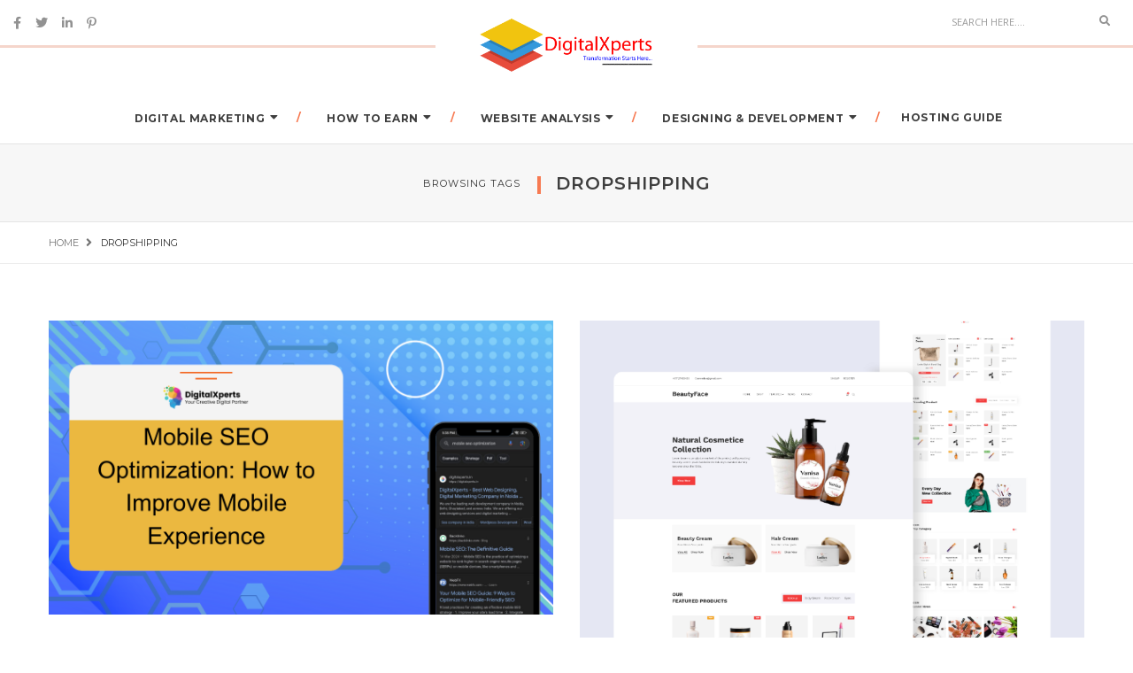

--- FILE ---
content_type: text/html; charset=UTF-8
request_url: https://blog.digitalxperts.in/tag/dropshipping/
body_size: 20935
content:
<!DOCTYPE html>
<html lang="en-US" prefix="og: https://ogp.me/ns#" class="no-js">
<head>
    <!-- keywords -->
	<meta charset="UTF-8">
	<link rel="profile" href="http://gmpg.org/xfn/11">
	    <!-- viewport -->
	<meta name="viewport" content="width=device-width,initial-scale=1.0" />
    <!-- default IE9 -->
    <meta http-equiv="X-UA-Compatible" content="IE=Edge">

    <script>(function(html){html.className = html.className.replace(/\bno-js\b/,'js')})(document.documentElement);</script>

	<!-- This site is optimized with the Yoast SEO plugin v23.5 - https://yoast.com/wordpress/plugins/seo/ -->
	<title>Dropshipping Archives - DigitalXperts</title>
	<link rel="canonical" href="https://blog.digitalxperts.in/tag/dropshipping/" />
	<link rel="next" href="https://blog.digitalxperts.in/tag/dropshipping/page/2/" />
	<meta property="og:locale" content="en_US" />
	<meta property="og:type" content="article" />
	<meta property="og:title" content="Dropshipping Archives - DigitalXperts" />
	<meta property="og:url" content="https://blog.digitalxperts.in/tag/dropshipping/" />
	<meta property="og:site_name" content="DigitalXperts" />
	<meta name="twitter:card" content="summary_large_image" />
	<meta name="twitter:site" content="@DigitalXpertsIn" />
	<script type="application/ld+json" class="yoast-schema-graph">{"@context":"https://schema.org","@graph":[{"@type":"CollectionPage","@id":"https://blog.digitalxperts.in/tag/dropshipping/","url":"https://blog.digitalxperts.in/tag/dropshipping/","name":"Dropshipping Archives - DigitalXperts","isPartOf":{"@id":"https://blog.digitalxperts.in/#website"},"primaryImageOfPage":{"@id":"https://blog.digitalxperts.in/tag/dropshipping/#primaryimage"},"image":{"@id":"https://blog.digitalxperts.in/tag/dropshipping/#primaryimage"},"thumbnailUrl":"https://blog.digitalxperts.in/wp-content/uploads/2024/06/Title-3.png","breadcrumb":{"@id":"https://blog.digitalxperts.in/tag/dropshipping/#breadcrumb"},"inLanguage":"en-US"},{"@type":"ImageObject","inLanguage":"en-US","@id":"https://blog.digitalxperts.in/tag/dropshipping/#primaryimage","url":"https://blog.digitalxperts.in/wp-content/uploads/2024/06/Title-3.png","contentUrl":"https://blog.digitalxperts.in/wp-content/uploads/2024/06/Title-3.png","width":1200,"height":700,"caption":"Mobile SEO Optimization"},{"@type":"BreadcrumbList","@id":"https://blog.digitalxperts.in/tag/dropshipping/#breadcrumb","itemListElement":[{"@type":"ListItem","position":1,"name":"Home","item":"https://blog.digitalxperts.in/"},{"@type":"ListItem","position":2,"name":"Dropshipping"}]},{"@type":"WebSite","@id":"https://blog.digitalxperts.in/#website","url":"https://blog.digitalxperts.in/","name":"DigitalXperts","description":"Best Web Designing, Digital Marketing Company in Noida, Delhi, Ghaziabad, India","publisher":{"@id":"https://blog.digitalxperts.in/#organization"},"potentialAction":[{"@type":"SearchAction","target":{"@type":"EntryPoint","urlTemplate":"https://blog.digitalxperts.in/?s={search_term_string}"},"query-input":{"@type":"PropertyValueSpecification","valueRequired":true,"valueName":"search_term_string"}}],"inLanguage":"en-US"},{"@type":"Organization","@id":"https://blog.digitalxperts.in/#organization","name":"DigitalXperts","url":"https://blog.digitalxperts.in/","logo":{"@type":"ImageObject","inLanguage":"en-US","@id":"https://blog.digitalxperts.in/#/schema/logo/image/","url":"https://blog.digitalxperts.in/wp-content/uploads/2020/06/Digital-Xperts-logo.png","contentUrl":"https://blog.digitalxperts.in/wp-content/uploads/2020/06/Digital-Xperts-logo.png","width":2794,"height":1024,"caption":"DigitalXperts"},"image":{"@id":"https://blog.digitalxperts.in/#/schema/logo/image/"},"sameAs":["https://www.facebook.com/digitalxperts.in/","https://x.com/DigitalXpertsIn","https://www.linkedin.com/company/digitalxperts/about/","https://in.pinterest.com/digitalxperts_in/"]}]}</script>
	<!-- / Yoast SEO plugin. -->



<!-- Search Engine Optimization by Rank Math - https://rankmath.com/ -->
<title>Dropshipping Archives - DigitalXperts</title>
<meta name="robots" content="index, follow, max-snippet:-1, max-video-preview:-1, max-image-preview:large"/>
<link rel="canonical" href="https://blog.digitalxperts.in/tag/dropshipping/" />
<link rel="next" href="https://blog.digitalxperts.in/tag/dropshipping/page/2/" />
<meta property="og:locale" content="en_US" />
<meta property="og:type" content="article" />
<meta property="og:title" content="Dropshipping Archives - DigitalXperts" />
<meta property="og:url" content="https://blog.digitalxperts.in/tag/dropshipping/" />
<meta property="og:site_name" content="DigitalXperts" />
<meta property="article:publisher" content="https://www.facebook.com/digitalxperts.in/" />
<meta name="twitter:card" content="summary_large_image" />
<meta name="twitter:title" content="Dropshipping Archives - DigitalXperts" />
<meta name="twitter:site" content="@DigitalXpertsIn" />
<meta name="twitter:label1" content="Posts" />
<meta name="twitter:data1" content="16" />
<script type="application/ld+json" class="rank-math-schema">{"@context":"https://schema.org","@graph":[{"@type":"Person","@id":"https://blog.digitalxperts.in/#person","name":"admin","sameAs":["https://www.facebook.com/digitalxperts.in/","https://twitter.com/DigitalXpertsIn","https://www.linkedin.com/company/digitalxperts/about/","https://in.pinterest.com/digitalxperts_in/"],"image":{"@type":"ImageObject","@id":"https://blog.digitalxperts.in/#logo","url":"https://blog.digitalxperts.in/wp-content/uploads/2020/06/Digital-Xperts-logo.png","contentUrl":"https://blog.digitalxperts.in/wp-content/uploads/2020/06/Digital-Xperts-logo.png","caption":"DigitalXperts","inLanguage":"en-US","width":"2794","height":"1024"}},{"@type":"WebSite","@id":"https://blog.digitalxperts.in/#website","url":"https://blog.digitalxperts.in","name":"DigitalXperts","publisher":{"@id":"https://blog.digitalxperts.in/#person"},"inLanguage":"en-US"},{"@type":"CollectionPage","@id":"https://blog.digitalxperts.in/tag/dropshipping/#webpage","url":"https://blog.digitalxperts.in/tag/dropshipping/","name":"Dropshipping Archives - DigitalXperts","isPartOf":{"@id":"https://blog.digitalxperts.in/#website"},"inLanguage":"en-US"}]}</script>
<!-- /Rank Math WordPress SEO plugin -->

<link rel='dns-prefetch' href='//fonts.googleapis.com' />
<link rel="alternate" type="application/rss+xml" title="DigitalXperts &raquo; Feed" href="https://blog.digitalxperts.in/feed/" />
<link rel="alternate" type="application/rss+xml" title="DigitalXperts &raquo; Comments Feed" href="https://blog.digitalxperts.in/comments/feed/" />
<link rel="alternate" type="application/rss+xml" title="DigitalXperts &raquo; Dropshipping Tag Feed" href="https://blog.digitalxperts.in/tag/dropshipping/feed/" />
<script type="text/javascript">
/* <![CDATA[ */
window._wpemojiSettings = {"baseUrl":"https:\/\/s.w.org\/images\/core\/emoji\/14.0.0\/72x72\/","ext":".png","svgUrl":"https:\/\/s.w.org\/images\/core\/emoji\/14.0.0\/svg\/","svgExt":".svg","source":{"concatemoji":"https:\/\/blog.digitalxperts.in\/wp-includes\/js\/wp-emoji-release.min.js?ver=6.4.7"}};
/*! This file is auto-generated */
!function(i,n){var o,s,e;function c(e){try{var t={supportTests:e,timestamp:(new Date).valueOf()};sessionStorage.setItem(o,JSON.stringify(t))}catch(e){}}function p(e,t,n){e.clearRect(0,0,e.canvas.width,e.canvas.height),e.fillText(t,0,0);var t=new Uint32Array(e.getImageData(0,0,e.canvas.width,e.canvas.height).data),r=(e.clearRect(0,0,e.canvas.width,e.canvas.height),e.fillText(n,0,0),new Uint32Array(e.getImageData(0,0,e.canvas.width,e.canvas.height).data));return t.every(function(e,t){return e===r[t]})}function u(e,t,n){switch(t){case"flag":return n(e,"\ud83c\udff3\ufe0f\u200d\u26a7\ufe0f","\ud83c\udff3\ufe0f\u200b\u26a7\ufe0f")?!1:!n(e,"\ud83c\uddfa\ud83c\uddf3","\ud83c\uddfa\u200b\ud83c\uddf3")&&!n(e,"\ud83c\udff4\udb40\udc67\udb40\udc62\udb40\udc65\udb40\udc6e\udb40\udc67\udb40\udc7f","\ud83c\udff4\u200b\udb40\udc67\u200b\udb40\udc62\u200b\udb40\udc65\u200b\udb40\udc6e\u200b\udb40\udc67\u200b\udb40\udc7f");case"emoji":return!n(e,"\ud83e\udef1\ud83c\udffb\u200d\ud83e\udef2\ud83c\udfff","\ud83e\udef1\ud83c\udffb\u200b\ud83e\udef2\ud83c\udfff")}return!1}function f(e,t,n){var r="undefined"!=typeof WorkerGlobalScope&&self instanceof WorkerGlobalScope?new OffscreenCanvas(300,150):i.createElement("canvas"),a=r.getContext("2d",{willReadFrequently:!0}),o=(a.textBaseline="top",a.font="600 32px Arial",{});return e.forEach(function(e){o[e]=t(a,e,n)}),o}function t(e){var t=i.createElement("script");t.src=e,t.defer=!0,i.head.appendChild(t)}"undefined"!=typeof Promise&&(o="wpEmojiSettingsSupports",s=["flag","emoji"],n.supports={everything:!0,everythingExceptFlag:!0},e=new Promise(function(e){i.addEventListener("DOMContentLoaded",e,{once:!0})}),new Promise(function(t){var n=function(){try{var e=JSON.parse(sessionStorage.getItem(o));if("object"==typeof e&&"number"==typeof e.timestamp&&(new Date).valueOf()<e.timestamp+604800&&"object"==typeof e.supportTests)return e.supportTests}catch(e){}return null}();if(!n){if("undefined"!=typeof Worker&&"undefined"!=typeof OffscreenCanvas&&"undefined"!=typeof URL&&URL.createObjectURL&&"undefined"!=typeof Blob)try{var e="postMessage("+f.toString()+"("+[JSON.stringify(s),u.toString(),p.toString()].join(",")+"));",r=new Blob([e],{type:"text/javascript"}),a=new Worker(URL.createObjectURL(r),{name:"wpTestEmojiSupports"});return void(a.onmessage=function(e){c(n=e.data),a.terminate(),t(n)})}catch(e){}c(n=f(s,u,p))}t(n)}).then(function(e){for(var t in e)n.supports[t]=e[t],n.supports.everything=n.supports.everything&&n.supports[t],"flag"!==t&&(n.supports.everythingExceptFlag=n.supports.everythingExceptFlag&&n.supports[t]);n.supports.everythingExceptFlag=n.supports.everythingExceptFlag&&!n.supports.flag,n.DOMReady=!1,n.readyCallback=function(){n.DOMReady=!0}}).then(function(){return e}).then(function(){var e;n.supports.everything||(n.readyCallback(),(e=n.source||{}).concatemoji?t(e.concatemoji):e.wpemoji&&e.twemoji&&(t(e.twemoji),t(e.wpemoji)))}))}((window,document),window._wpemojiSettings);
/* ]]> */
</script>
<link rel='stylesheet' id='hfe-widgets-style-css' href='https://blog.digitalxperts.in/wp-content/plugins/header-footer-elementor/inc/widgets-css/frontend.css?ver=2.7.0' type='text/css' media='all' />
<style id='wp-emoji-styles-inline-css' type='text/css'>

	img.wp-smiley, img.emoji {
		display: inline !important;
		border: none !important;
		box-shadow: none !important;
		height: 1em !important;
		width: 1em !important;
		margin: 0 0.07em !important;
		vertical-align: -0.1em !important;
		background: none !important;
		padding: 0 !important;
	}
</style>
<link rel='stylesheet' id='wp-block-library-css' href='https://blog.digitalxperts.in/wp-includes/css/dist/block-library/style.min.css?ver=6.4.7' type='text/css' media='all' />
<style id='wp-block-library-theme-inline-css' type='text/css'>
.wp-block-audio figcaption{color:#555;font-size:13px;text-align:center}.is-dark-theme .wp-block-audio figcaption{color:hsla(0,0%,100%,.65)}.wp-block-audio{margin:0 0 1em}.wp-block-code{border:1px solid #ccc;border-radius:4px;font-family:Menlo,Consolas,monaco,monospace;padding:.8em 1em}.wp-block-embed figcaption{color:#555;font-size:13px;text-align:center}.is-dark-theme .wp-block-embed figcaption{color:hsla(0,0%,100%,.65)}.wp-block-embed{margin:0 0 1em}.blocks-gallery-caption{color:#555;font-size:13px;text-align:center}.is-dark-theme .blocks-gallery-caption{color:hsla(0,0%,100%,.65)}.wp-block-image figcaption{color:#555;font-size:13px;text-align:center}.is-dark-theme .wp-block-image figcaption{color:hsla(0,0%,100%,.65)}.wp-block-image{margin:0 0 1em}.wp-block-pullquote{border-bottom:4px solid;border-top:4px solid;color:currentColor;margin-bottom:1.75em}.wp-block-pullquote cite,.wp-block-pullquote footer,.wp-block-pullquote__citation{color:currentColor;font-size:.8125em;font-style:normal;text-transform:uppercase}.wp-block-quote{border-left:.25em solid;margin:0 0 1.75em;padding-left:1em}.wp-block-quote cite,.wp-block-quote footer{color:currentColor;font-size:.8125em;font-style:normal;position:relative}.wp-block-quote.has-text-align-right{border-left:none;border-right:.25em solid;padding-left:0;padding-right:1em}.wp-block-quote.has-text-align-center{border:none;padding-left:0}.wp-block-quote.is-large,.wp-block-quote.is-style-large,.wp-block-quote.is-style-plain{border:none}.wp-block-search .wp-block-search__label{font-weight:700}.wp-block-search__button{border:1px solid #ccc;padding:.375em .625em}:where(.wp-block-group.has-background){padding:1.25em 2.375em}.wp-block-separator.has-css-opacity{opacity:.4}.wp-block-separator{border:none;border-bottom:2px solid;margin-left:auto;margin-right:auto}.wp-block-separator.has-alpha-channel-opacity{opacity:1}.wp-block-separator:not(.is-style-wide):not(.is-style-dots){width:100px}.wp-block-separator.has-background:not(.is-style-dots){border-bottom:none;height:1px}.wp-block-separator.has-background:not(.is-style-wide):not(.is-style-dots){height:2px}.wp-block-table{margin:0 0 1em}.wp-block-table td,.wp-block-table th{word-break:normal}.wp-block-table figcaption{color:#555;font-size:13px;text-align:center}.is-dark-theme .wp-block-table figcaption{color:hsla(0,0%,100%,.65)}.wp-block-video figcaption{color:#555;font-size:13px;text-align:center}.is-dark-theme .wp-block-video figcaption{color:hsla(0,0%,100%,.65)}.wp-block-video{margin:0 0 1em}.wp-block-template-part.has-background{margin-bottom:0;margin-top:0;padding:1.25em 2.375em}
</style>
<style id='classic-theme-styles-inline-css' type='text/css'>
/*! This file is auto-generated */
.wp-block-button__link{color:#fff;background-color:#32373c;border-radius:9999px;box-shadow:none;text-decoration:none;padding:calc(.667em + 2px) calc(1.333em + 2px);font-size:1.125em}.wp-block-file__button{background:#32373c;color:#fff;text-decoration:none}
</style>
<style id='global-styles-inline-css' type='text/css'>
body{--wp--preset--color--black: #000000;--wp--preset--color--cyan-bluish-gray: #abb8c3;--wp--preset--color--white: #ffffff;--wp--preset--color--pale-pink: #f78da7;--wp--preset--color--vivid-red: #cf2e2e;--wp--preset--color--luminous-vivid-orange: #ff6900;--wp--preset--color--luminous-vivid-amber: #fcb900;--wp--preset--color--light-green-cyan: #7bdcb5;--wp--preset--color--vivid-green-cyan: #00d084;--wp--preset--color--pale-cyan-blue: #8ed1fc;--wp--preset--color--vivid-cyan-blue: #0693e3;--wp--preset--color--vivid-purple: #9b51e0;--wp--preset--color--orange: #f77a52;--wp--preset--color--dark-gray: #232323;--wp--preset--color--light-gray: #f7f7f7;--wp--preset--gradient--vivid-cyan-blue-to-vivid-purple: linear-gradient(135deg,rgba(6,147,227,1) 0%,rgb(155,81,224) 100%);--wp--preset--gradient--light-green-cyan-to-vivid-green-cyan: linear-gradient(135deg,rgb(122,220,180) 0%,rgb(0,208,130) 100%);--wp--preset--gradient--luminous-vivid-amber-to-luminous-vivid-orange: linear-gradient(135deg,rgba(252,185,0,1) 0%,rgba(255,105,0,1) 100%);--wp--preset--gradient--luminous-vivid-orange-to-vivid-red: linear-gradient(135deg,rgba(255,105,0,1) 0%,rgb(207,46,46) 100%);--wp--preset--gradient--very-light-gray-to-cyan-bluish-gray: linear-gradient(135deg,rgb(238,238,238) 0%,rgb(169,184,195) 100%);--wp--preset--gradient--cool-to-warm-spectrum: linear-gradient(135deg,rgb(74,234,220) 0%,rgb(151,120,209) 20%,rgb(207,42,186) 40%,rgb(238,44,130) 60%,rgb(251,105,98) 80%,rgb(254,248,76) 100%);--wp--preset--gradient--blush-light-purple: linear-gradient(135deg,rgb(255,206,236) 0%,rgb(152,150,240) 100%);--wp--preset--gradient--blush-bordeaux: linear-gradient(135deg,rgb(254,205,165) 0%,rgb(254,45,45) 50%,rgb(107,0,62) 100%);--wp--preset--gradient--luminous-dusk: linear-gradient(135deg,rgb(255,203,112) 0%,rgb(199,81,192) 50%,rgb(65,88,208) 100%);--wp--preset--gradient--pale-ocean: linear-gradient(135deg,rgb(255,245,203) 0%,rgb(182,227,212) 50%,rgb(51,167,181) 100%);--wp--preset--gradient--electric-grass: linear-gradient(135deg,rgb(202,248,128) 0%,rgb(113,206,126) 100%);--wp--preset--gradient--midnight: linear-gradient(135deg,rgb(2,3,129) 0%,rgb(40,116,252) 100%);--wp--preset--font-size--small: 12px;--wp--preset--font-size--medium: 20px;--wp--preset--font-size--large: 16px;--wp--preset--font-size--x-large: 42px;--wp--preset--font-size--normal: 13px;--wp--preset--font-size--huge: 23px;--wp--preset--spacing--20: 0.44rem;--wp--preset--spacing--30: 0.67rem;--wp--preset--spacing--40: 1rem;--wp--preset--spacing--50: 1.5rem;--wp--preset--spacing--60: 2.25rem;--wp--preset--spacing--70: 3.38rem;--wp--preset--spacing--80: 5.06rem;--wp--preset--shadow--natural: 6px 6px 9px rgba(0, 0, 0, 0.2);--wp--preset--shadow--deep: 12px 12px 50px rgba(0, 0, 0, 0.4);--wp--preset--shadow--sharp: 6px 6px 0px rgba(0, 0, 0, 0.2);--wp--preset--shadow--outlined: 6px 6px 0px -3px rgba(255, 255, 255, 1), 6px 6px rgba(0, 0, 0, 1);--wp--preset--shadow--crisp: 6px 6px 0px rgba(0, 0, 0, 1);}:where(.is-layout-flex){gap: 0.5em;}:where(.is-layout-grid){gap: 0.5em;}body .is-layout-flow > .alignleft{float: left;margin-inline-start: 0;margin-inline-end: 2em;}body .is-layout-flow > .alignright{float: right;margin-inline-start: 2em;margin-inline-end: 0;}body .is-layout-flow > .aligncenter{margin-left: auto !important;margin-right: auto !important;}body .is-layout-constrained > .alignleft{float: left;margin-inline-start: 0;margin-inline-end: 2em;}body .is-layout-constrained > .alignright{float: right;margin-inline-start: 2em;margin-inline-end: 0;}body .is-layout-constrained > .aligncenter{margin-left: auto !important;margin-right: auto !important;}body .is-layout-constrained > :where(:not(.alignleft):not(.alignright):not(.alignfull)){max-width: var(--wp--style--global--content-size);margin-left: auto !important;margin-right: auto !important;}body .is-layout-constrained > .alignwide{max-width: var(--wp--style--global--wide-size);}body .is-layout-flex{display: flex;}body .is-layout-flex{flex-wrap: wrap;align-items: center;}body .is-layout-flex > *{margin: 0;}body .is-layout-grid{display: grid;}body .is-layout-grid > *{margin: 0;}:where(.wp-block-columns.is-layout-flex){gap: 2em;}:where(.wp-block-columns.is-layout-grid){gap: 2em;}:where(.wp-block-post-template.is-layout-flex){gap: 1.25em;}:where(.wp-block-post-template.is-layout-grid){gap: 1.25em;}.has-black-color{color: var(--wp--preset--color--black) !important;}.has-cyan-bluish-gray-color{color: var(--wp--preset--color--cyan-bluish-gray) !important;}.has-white-color{color: var(--wp--preset--color--white) !important;}.has-pale-pink-color{color: var(--wp--preset--color--pale-pink) !important;}.has-vivid-red-color{color: var(--wp--preset--color--vivid-red) !important;}.has-luminous-vivid-orange-color{color: var(--wp--preset--color--luminous-vivid-orange) !important;}.has-luminous-vivid-amber-color{color: var(--wp--preset--color--luminous-vivid-amber) !important;}.has-light-green-cyan-color{color: var(--wp--preset--color--light-green-cyan) !important;}.has-vivid-green-cyan-color{color: var(--wp--preset--color--vivid-green-cyan) !important;}.has-pale-cyan-blue-color{color: var(--wp--preset--color--pale-cyan-blue) !important;}.has-vivid-cyan-blue-color{color: var(--wp--preset--color--vivid-cyan-blue) !important;}.has-vivid-purple-color{color: var(--wp--preset--color--vivid-purple) !important;}.has-black-background-color{background-color: var(--wp--preset--color--black) !important;}.has-cyan-bluish-gray-background-color{background-color: var(--wp--preset--color--cyan-bluish-gray) !important;}.has-white-background-color{background-color: var(--wp--preset--color--white) !important;}.has-pale-pink-background-color{background-color: var(--wp--preset--color--pale-pink) !important;}.has-vivid-red-background-color{background-color: var(--wp--preset--color--vivid-red) !important;}.has-luminous-vivid-orange-background-color{background-color: var(--wp--preset--color--luminous-vivid-orange) !important;}.has-luminous-vivid-amber-background-color{background-color: var(--wp--preset--color--luminous-vivid-amber) !important;}.has-light-green-cyan-background-color{background-color: var(--wp--preset--color--light-green-cyan) !important;}.has-vivid-green-cyan-background-color{background-color: var(--wp--preset--color--vivid-green-cyan) !important;}.has-pale-cyan-blue-background-color{background-color: var(--wp--preset--color--pale-cyan-blue) !important;}.has-vivid-cyan-blue-background-color{background-color: var(--wp--preset--color--vivid-cyan-blue) !important;}.has-vivid-purple-background-color{background-color: var(--wp--preset--color--vivid-purple) !important;}.has-black-border-color{border-color: var(--wp--preset--color--black) !important;}.has-cyan-bluish-gray-border-color{border-color: var(--wp--preset--color--cyan-bluish-gray) !important;}.has-white-border-color{border-color: var(--wp--preset--color--white) !important;}.has-pale-pink-border-color{border-color: var(--wp--preset--color--pale-pink) !important;}.has-vivid-red-border-color{border-color: var(--wp--preset--color--vivid-red) !important;}.has-luminous-vivid-orange-border-color{border-color: var(--wp--preset--color--luminous-vivid-orange) !important;}.has-luminous-vivid-amber-border-color{border-color: var(--wp--preset--color--luminous-vivid-amber) !important;}.has-light-green-cyan-border-color{border-color: var(--wp--preset--color--light-green-cyan) !important;}.has-vivid-green-cyan-border-color{border-color: var(--wp--preset--color--vivid-green-cyan) !important;}.has-pale-cyan-blue-border-color{border-color: var(--wp--preset--color--pale-cyan-blue) !important;}.has-vivid-cyan-blue-border-color{border-color: var(--wp--preset--color--vivid-cyan-blue) !important;}.has-vivid-purple-border-color{border-color: var(--wp--preset--color--vivid-purple) !important;}.has-vivid-cyan-blue-to-vivid-purple-gradient-background{background: var(--wp--preset--gradient--vivid-cyan-blue-to-vivid-purple) !important;}.has-light-green-cyan-to-vivid-green-cyan-gradient-background{background: var(--wp--preset--gradient--light-green-cyan-to-vivid-green-cyan) !important;}.has-luminous-vivid-amber-to-luminous-vivid-orange-gradient-background{background: var(--wp--preset--gradient--luminous-vivid-amber-to-luminous-vivid-orange) !important;}.has-luminous-vivid-orange-to-vivid-red-gradient-background{background: var(--wp--preset--gradient--luminous-vivid-orange-to-vivid-red) !important;}.has-very-light-gray-to-cyan-bluish-gray-gradient-background{background: var(--wp--preset--gradient--very-light-gray-to-cyan-bluish-gray) !important;}.has-cool-to-warm-spectrum-gradient-background{background: var(--wp--preset--gradient--cool-to-warm-spectrum) !important;}.has-blush-light-purple-gradient-background{background: var(--wp--preset--gradient--blush-light-purple) !important;}.has-blush-bordeaux-gradient-background{background: var(--wp--preset--gradient--blush-bordeaux) !important;}.has-luminous-dusk-gradient-background{background: var(--wp--preset--gradient--luminous-dusk) !important;}.has-pale-ocean-gradient-background{background: var(--wp--preset--gradient--pale-ocean) !important;}.has-electric-grass-gradient-background{background: var(--wp--preset--gradient--electric-grass) !important;}.has-midnight-gradient-background{background: var(--wp--preset--gradient--midnight) !important;}.has-small-font-size{font-size: var(--wp--preset--font-size--small) !important;}.has-medium-font-size{font-size: var(--wp--preset--font-size--medium) !important;}.has-large-font-size{font-size: var(--wp--preset--font-size--large) !important;}.has-x-large-font-size{font-size: var(--wp--preset--font-size--x-large) !important;}
.wp-block-navigation a:where(:not(.wp-element-button)){color: inherit;}
:where(.wp-block-post-template.is-layout-flex){gap: 1.25em;}:where(.wp-block-post-template.is-layout-grid){gap: 1.25em;}
:where(.wp-block-columns.is-layout-flex){gap: 2em;}:where(.wp-block-columns.is-layout-grid){gap: 2em;}
.wp-block-pullquote{font-size: 1.5em;line-height: 1.6;}
</style>
<link rel='stylesheet' id='contact-form-7-css' href='https://blog.digitalxperts.in/wp-content/plugins/contact-form-7/includes/css/styles.css?ver=5.9.8' type='text/css' media='all' />
<link rel='stylesheet' id='ez-toc-css' href='https://blog.digitalxperts.in/wp-content/plugins/easy-table-of-contents/assets/css/screen.min.css?ver=2.0.79.2' type='text/css' media='all' />
<style id='ez-toc-inline-css' type='text/css'>
div#ez-toc-container .ez-toc-title {font-size: 120%;}div#ez-toc-container .ez-toc-title {font-weight: 500;}div#ez-toc-container ul li , div#ez-toc-container ul li a {font-size: 95%;}div#ez-toc-container ul li , div#ez-toc-container ul li a {font-weight: 500;}div#ez-toc-container nav ul ul li {font-size: 90%;}.ez-toc-box-title {font-weight: bold; margin-bottom: 10px; text-align: center; text-transform: uppercase; letter-spacing: 1px; color: #666; padding-bottom: 5px;position:absolute;top:-4%;left:5%;background-color: inherit;transition: top 0.3s ease;}.ez-toc-box-title.toc-closed {top:-25%;}
.ez-toc-container-direction {direction: ltr;}.ez-toc-counter ul{counter-reset: item ;}.ez-toc-counter nav ul li a::before {content: counters(item, '.', decimal) '. ';display: inline-block;counter-increment: item;flex-grow: 0;flex-shrink: 0;margin-right: .2em; float: left; }.ez-toc-widget-direction {direction: ltr;}.ez-toc-widget-container ul{counter-reset: item ;}.ez-toc-widget-container nav ul li a::before {content: counters(item, '.', decimal) '. ';display: inline-block;counter-increment: item;flex-grow: 0;flex-shrink: 0;margin-right: .2em; float: left; }
</style>
<link rel='stylesheet' id='hfe-style-css' href='https://blog.digitalxperts.in/wp-content/plugins/header-footer-elementor/assets/css/header-footer-elementor.css?ver=2.7.0' type='text/css' media='all' />
<link rel='stylesheet' id='elementor-icons-css' href='https://blog.digitalxperts.in/wp-content/plugins/elementor/assets/lib/eicons/css/elementor-icons.min.css?ver=5.35.0' type='text/css' media='all' />
<link rel='stylesheet' id='elementor-frontend-css' href='https://blog.digitalxperts.in/wp-content/plugins/elementor/assets/css/frontend.min.css?ver=3.27.7' type='text/css' media='all' />
<link rel='stylesheet' id='elementor-post-4241-css' href='https://blog.digitalxperts.in/wp-content/uploads/elementor/css/post-4241.css?ver=1734645791' type='text/css' media='all' />
<link rel='stylesheet' id='paperio-google-font-css' href='//fonts.googleapis.com/css?family=Open+Sans%3A100%2C200%2C300%2C400%2C500%2C600%2C700%2C800%2C900%7CMontserrat%3A100%2C200%2C300%2C400%2C500%2C600%2C700%2C800%2C900&#038;subset=cyrillic,cyrillic-ext,greek,greek-ext,latin-ext,vietnamese' type='text/css' media='all' />
<link rel='stylesheet' id='owl-transitions-css' href='https://blog.digitalxperts.in/wp-content/themes/paperio/assets/css/animate.min.css?ver=3.6.0' type='text/css' media='all' />
<link rel='stylesheet' id='bootstrap-css' href='https://blog.digitalxperts.in/wp-content/themes/paperio/assets/css/bootstrap.min.css?ver=3.3.5' type='text/css' media='all' />
<link rel='stylesheet' id='font-awesome-css' href='https://blog.digitalxperts.in/wp-content/plugins/elementor/assets/lib/font-awesome/css/font-awesome.min.css?ver=4.7.0' type='text/css' media='all' />
<link rel='stylesheet' id='owl-carousel-css' href='https://blog.digitalxperts.in/wp-content/themes/paperio/assets/css/owl.carousel.css?ver=2.3.4' type='text/css' media='all' />
<link rel='stylesheet' id='magnific-popup-css' href='https://blog.digitalxperts.in/wp-content/themes/paperio/assets/css/magnific-popup.css?ver=1.6' type='text/css' media='all' />
<link rel='stylesheet' id='paperio-style-css' href='https://blog.digitalxperts.in/wp-content/themes/paperio/style.css?ver=1.6' type='text/css' media='all' />
<link rel='stylesheet' id='paperio-responsive-style-css' href='https://blog.digitalxperts.in/wp-content/themes/paperio/assets/css/responsive.css?ver=1.6' type='text/css' media='all' />
<style id='paperio-responsive-style-inline-css' type='text/css'>
body{font-family:Open Sans,sans-serif;}.alt-font,.mfp-title,h1,h2,h3,h4,h5,h6,.breadcrumb-style-1 .breadcrumb li,.site-footer .tagcloud a,#success,.paperio-default-menu li{font-family:Montserrat,sans-serif;}.navbar-default .navbar-nav li a{text-transform:uppercase;}body header#masthead .navbar-default .navbar-nav > li:hover > a,.paperio-theme-option .nav > li > a:hover,.theme-yellow .nav > li.current_page_item > a,.paperio-theme-option .header-main .nav > li.current_page_item > a,body header#masthead .navbar-default .navbar-nav > li.current-menu-ancestor > a{color:#1e73be !important;}.paperio-theme-option .sub-menu,.paperio-theme-option .children,.paperio-theme-option .dark-header .dropdown-menu,.paperio-theme-option .dropdown-menu,.paperio-theme-option .children,.paperio-theme-option .menu-item-has-children .sub-menu{background:rgb(255,255,255);}.dropdown-menu > li > a,.children > li a,.menu-item-has-children .sub-menu li a{font-size:14;}.paperio-theme-option .sub-menu > li > a,.paperio-theme-option .dropdown .megamenu li a,.paperio-theme-option .children > li > a{color:#000000 !important;}.blog-layout-title a:hover,.blog-layout-content .blog-layout-title a:hover{color:#000000;}
</style>
<link rel='stylesheet' id='elementor-post-5060-css' href='https://blog.digitalxperts.in/wp-content/uploads/elementor/css/post-5060.css?ver=1734645792' type='text/css' media='all' />
<link rel='stylesheet' id='widget-icon-list-css' href='https://blog.digitalxperts.in/wp-content/plugins/elementor/assets/css/widget-icon-list.min.css?ver=3.27.7' type='text/css' media='all' />
<link rel='stylesheet' id='widget-heading-css' href='https://blog.digitalxperts.in/wp-content/plugins/elementor/assets/css/widget-heading.min.css?ver=3.27.7' type='text/css' media='all' />
<link rel='stylesheet' id='widget-text-editor-css' href='https://blog.digitalxperts.in/wp-content/plugins/elementor/assets/css/widget-text-editor.min.css?ver=3.27.7' type='text/css' media='all' />
<link rel='stylesheet' id='popup-maker-site-css' href='//blog.digitalxperts.in/wp-content/uploads/pum/pum-site-styles.css?generated=1755209041&#038;ver=1.20.6' type='text/css' media='all' />
<link rel='stylesheet' id='hfe-elementor-icons-css' href='https://blog.digitalxperts.in/wp-content/plugins/elementor/assets/lib/eicons/css/elementor-icons.min.css?ver=5.34.0' type='text/css' media='all' />
<link rel='stylesheet' id='hfe-icons-list-css' href='https://blog.digitalxperts.in/wp-content/plugins/elementor/assets/css/widget-icon-list.min.css?ver=3.24.3' type='text/css' media='all' />
<link rel='stylesheet' id='hfe-social-icons-css' href='https://blog.digitalxperts.in/wp-content/plugins/elementor/assets/css/widget-social-icons.min.css?ver=3.24.0' type='text/css' media='all' />
<link rel='stylesheet' id='hfe-social-share-icons-brands-css' href='https://blog.digitalxperts.in/wp-content/plugins/elementor/assets/lib/font-awesome/css/brands.css?ver=5.15.3' type='text/css' media='all' />
<link rel='stylesheet' id='hfe-social-share-icons-fontawesome-css' href='https://blog.digitalxperts.in/wp-content/plugins/elementor/assets/lib/font-awesome/css/fontawesome.css?ver=5.15.3' type='text/css' media='all' />
<link rel='stylesheet' id='hfe-nav-menu-icons-css' href='https://blog.digitalxperts.in/wp-content/plugins/elementor/assets/lib/font-awesome/css/solid.css?ver=5.15.3' type='text/css' media='all' />
<link rel='stylesheet' id='google-fonts-1-css' href='https://fonts.googleapis.com/css?family=Roboto%3A100%2C100italic%2C200%2C200italic%2C300%2C300italic%2C400%2C400italic%2C500%2C500italic%2C600%2C600italic%2C700%2C700italic%2C800%2C800italic%2C900%2C900italic%7CRoboto+Slab%3A100%2C100italic%2C200%2C200italic%2C300%2C300italic%2C400%2C400italic%2C500%2C500italic%2C600%2C600italic%2C700%2C700italic%2C800%2C800italic%2C900%2C900italic&#038;display=swap&#038;ver=6.4.7' type='text/css' media='all' />
<link rel='stylesheet' id='elementor-icons-shared-0-css' href='https://blog.digitalxperts.in/wp-content/plugins/elementor/assets/lib/font-awesome/css/fontawesome.min.css?ver=5.15.3' type='text/css' media='all' />
<link rel='stylesheet' id='elementor-icons-fa-regular-css' href='https://blog.digitalxperts.in/wp-content/plugins/elementor/assets/lib/font-awesome/css/regular.min.css?ver=5.15.3' type='text/css' media='all' />
<link rel='stylesheet' id='elementor-icons-fa-solid-css' href='https://blog.digitalxperts.in/wp-content/plugins/elementor/assets/lib/font-awesome/css/solid.min.css?ver=5.15.3' type='text/css' media='all' />
<link rel="preconnect" href="https://fonts.gstatic.com/" crossorigin><script type="text/javascript" src="https://blog.digitalxperts.in/wp-includes/js/jquery/jquery.min.js?ver=3.7.1" id="jquery-core-js"></script>
<script type="text/javascript" src="https://blog.digitalxperts.in/wp-includes/js/jquery/jquery-migrate.min.js?ver=3.4.1" id="jquery-migrate-js"></script>
<script type="text/javascript" id="jquery-js-after">
/* <![CDATA[ */
!function($){"use strict";$(document).ready(function(){$(this).scrollTop()>100&&$(".hfe-scroll-to-top-wrap").removeClass("hfe-scroll-to-top-hide"),$(window).scroll(function(){$(this).scrollTop()<100?$(".hfe-scroll-to-top-wrap").fadeOut(300):$(".hfe-scroll-to-top-wrap").fadeIn(300)}),$(".hfe-scroll-to-top-wrap").on("click",function(){$("html, body").animate({scrollTop:0},300);return!1})})}(jQuery);
!function($){'use strict';$(document).ready(function(){var bar=$('.hfe-reading-progress-bar');if(!bar.length)return;$(window).on('scroll',function(){var s=$(window).scrollTop(),d=$(document).height()-$(window).height(),p=d? s/d*100:0;bar.css('width',p+'%')});});}(jQuery);
/* ]]> */
</script>
<!--[if lt IE 9]>
<script type="text/javascript" src="https://blog.digitalxperts.in/wp-content/themes/paperio/assets/js/html5shiv.js?ver=3.7.3" id="paperio-html5-js"></script>
<![endif]-->
<script type="text/javascript" src="https://blog.digitalxperts.in/wp-content/plugins/paperio-addons/js/instafeed.min.js?ver=1.9.3" id="instafeed-js"></script>
<link rel="https://api.w.org/" href="https://blog.digitalxperts.in/wp-json/" /><link rel="alternate" type="application/json" href="https://blog.digitalxperts.in/wp-json/wp/v2/tags/103" /><link rel="EditURI" type="application/rsd+xml" title="RSD" href="https://blog.digitalxperts.in/xmlrpc.php?rsd" />
<meta name="generator" content="WordPress 6.4.7" />
<style type='text/css'> .ae_data .elementor-editor-element-setting {
            display:none !important;
            }
            </style><meta name="generator" content="Elementor 3.27.7; features: additional_custom_breakpoints; settings: css_print_method-external, google_font-enabled, font_display-swap">
			<style>
				.e-con.e-parent:nth-of-type(n+4):not(.e-lazyloaded):not(.e-no-lazyload),
				.e-con.e-parent:nth-of-type(n+4):not(.e-lazyloaded):not(.e-no-lazyload) * {
					background-image: none !important;
				}
				@media screen and (max-height: 1024px) {
					.e-con.e-parent:nth-of-type(n+3):not(.e-lazyloaded):not(.e-no-lazyload),
					.e-con.e-parent:nth-of-type(n+3):not(.e-lazyloaded):not(.e-no-lazyload) * {
						background-image: none !important;
					}
				}
				@media screen and (max-height: 640px) {
					.e-con.e-parent:nth-of-type(n+2):not(.e-lazyloaded):not(.e-no-lazyload),
					.e-con.e-parent:nth-of-type(n+2):not(.e-lazyloaded):not(.e-no-lazyload) * {
						background-image: none !important;
					}
				}
			</style>
			<link rel="icon" href="https://blog.digitalxperts.in/wp-content/uploads/2020/06/icon-digitalxperts-150x150.png" sizes="32x32" />
<link rel="icon" href="https://blog.digitalxperts.in/wp-content/uploads/2020/06/icon-digitalxperts.png" sizes="192x192" />
<link rel="apple-touch-icon" href="https://blog.digitalxperts.in/wp-content/uploads/2020/06/icon-digitalxperts.png" />
<meta name="msapplication-TileImage" content="https://blog.digitalxperts.in/wp-content/uploads/2020/06/icon-digitalxperts.png" />
		<style type="text/css" id="wp-custom-css">
			body {
    font-family: 'Open Sans', sans-serif;
    -webkit-font-smoothing: antialiased;
    font-size: 15px;
    color: #333;
    line-height: 24px;
}

.wpforms-container .wpforms-field {
    padding: 5px 0;
    position: relative;
}
.elementor-star-rating i:before {
    content: "\e934";
    display: block;
    font-size: inherit;
    font-family: inherit;
    position: absolute;
    overflow: hidden;
    color: #F10900;
    top: 0;
    left: 0;
}
div.wpforms-container-full input[type=submit]:not(:hover):not(:active), div.wpforms-container-full button[type=submit]:not(:hover):not(:active), div.wpforms-container-full .wpforms-page-button:not(:hover):not(:active) {
    background-color: #ed4e4e !important;
    color: var(--wpforms-button-text-color);
    width: 100% !important;
}
div.wpforms-container-full input[type=submit]:not(:hover):not(:active), div.wpforms-container-full button[type=submit]:not(:hover):not(:active), div.wpforms-container-full .wpforms-page-button:not(:hover):not(:active) {
    background-color: #ed4e4e !important;
    color: var(--wpforms-button-text-color);
	width: 100% !important;
}
div.wpforms-container-full input[type=submit], div.wpforms-container-full button[type=submit], div.wpforms-container-full .wpforms-page-button {
	width:100% !important;
	background-color: #ed4e4e !important;
}
label{
	color:#ffffff !important;
}
div.wpforms-container-full .wpforms-field-description, div.wpforms-container-full .wpforms-field-limit-text {
    font-size: var(--wpforms-label-size-sublabel-font-size);
    line-height: var(--wpforms-label-size-sublabel-line-height);
    color: #ffffff !important;
    margin: var(--wpforms-field-size-sublabel-spacing) 0 0 0;
}
.wpforms-container .wpforms-field {
    padding: 4px 0 !important;
   
    position: relative;
}		</style>
			
	<!-- Global site tag (gtag.js) - Google Analytics -->
<script async src="https://www.googletagmanager.com/gtag/js?id=G-3WN07VJRKH"></script>
<script>
  window.dataLayer = window.dataLayer || [];
  function gtag(){dataLayer.push(arguments);}
  gtag('js', new Date());

  gtag('config', 'G-3WN07VJRKH');
</script>
	
<script data-ad-client="ca-pub-8240644898074747" async src="https://pagead2.googlesyndication.com/pagead/js/adsbygoogle.js"></script>	
	
</head>
<body class="archive tag tag-dropshipping tag-103 wp-embed-responsive ehf-template-paperio ehf-stylesheet-paperio theme-orange paperio-theme-option elementor-default elementor-kit-4241" itemscope="itemscope" itemtype="http://schema.org/WebPage">

<!-- Header --><header id="masthead" class="header-main bg-white navbar-fixed-top header-img navbar-bottom" itemscope="itemscope" itemtype="http://schema.org/WPHeader"><!-- Header Logo --><div class="header-border header-logo"><div class="container-fluid"><div class="row"><!-- Social Icons -->
<div class="col-md-4 col-sm-4 col-xs-6 social-icon"><a href="https://www.facebook.com/digitalxperts.in/" target="_self"><i class="fab fa-facebook-f"></i></a><a href="https://twitter.com/DigitalXpertsIn" target="_self"><i class="fab fa-twitter"></i></a><a href="https://www.linkedin.com/company/digitalxperts/" target="_self"><i class="fab fa-linkedin-in"></i></a><a href="https://in.pinterest.com/digitalxperts_in/" target="_self"><i class="fab fa-pinterest-p"></i></a></div><!-- End Social Icons -->

<!-- logo -->
<div class="col-md-4 text-center no-padding"><div class="logo"><a href="https://blog.digitalxperts.in/" rel="home" itemprop="url" class = "bg-white"><img class="logo-light" src="https://blog.digitalxperts.in/wp-content/uploads/2020/06/Digital-Xperts-logo.png" alt="DigitalXperts"><img class="retina-logo-light" src="https://blog.digitalxperts.in/wp-content/uploads/2020/06/Digital-Xperts-logo.png" alt="DigitalXperts"><img class="logo-dark" src="https://blog.digitalxperts.in/wp-content/uploads/2020/06/Digital-Xperts-logo.png" alt="DigitalXperts"><img class="retina-logo-dark" src="https://blog.digitalxperts.in/wp-content/uploads/2020/06/Digital-Xperts-logo.png" alt="DigitalXperts"></a></div></div><!-- end logo -->

<!-- Search -->
<div class="col-md-4 col-sm-4 col-xs-6 fl-right search-box"><form role="search" method="get" class="search-form navbar-form no-padding" action="https://blog.digitalxperts.in/">
	<div class="input-group add-on">
		<input type="search" class="search-field form-control" placeholder="Search Here...." value="" name="s" />
		<div class="input-group-btn">
        	<button class="btn btn-default" type="submit"><i class="fas fa-search"></i></button>
        </div>
	</div>
</form></div><!--End Search --></div></div></div><!-- End Header Logo --><!-- Menu --><nav id="site-navigation" class="navbar navbar-default" itemscope="itemscope" itemtype="http://schema.org/SiteNavigationElement"><div class="container"><div class="row"><div class="col-md-12 col-sm-12 col-xs-12">
    <!-- toggle navigation -->
    <div class="navbar-header">
        <button data-target=".navbar-collapse" data-toggle="collapse" class="navbar-toggle" type="button">
            <span class="icon-bar"></span>
            <span class="icon-bar"></span>
            <span class="icon-bar"></span>
        </button>                       
    </div>
    <!-- end toggle navigation -->
    <!-- main menu -->
    <div class="menu-main-menu-container navbar-collapse collapse alt-font"><ul id="menu-primary-menu" class="nav navbar-nav navbar-white paperio-default-menu"><li id="menu-item-2291" class="menu-item menu-item-type-taxonomy menu-item-object-category menu-item-has-children menu-item-2291 dropdown"><a class="dropdown-caret-icon" data-toggle="dropdown"><i class="fas fa-caret-down"></i></a><a href="https://blog.digitalxperts.in/category/digital-marketing/" class="dropdown-toggle" itemprop="url">Digital Marketing</a>
<ul class="sub-menu dropdown-menu">
	<li id="menu-item-2292" class="menu-item menu-item-type-taxonomy menu-item-object-category menu-item-2292"><a href="https://blog.digitalxperts.in/category/digital-marketing/blogging/" itemprop="url">Blogging</a></li>
	<li id="menu-item-2293" class="menu-item menu-item-type-taxonomy menu-item-object-category menu-item-2293"><a href="https://blog.digitalxperts.in/category/digital-marketing/content-marketing/" itemprop="url">Content Marketing</a></li>
	<li id="menu-item-2294" class="menu-item menu-item-type-taxonomy menu-item-object-category menu-item-2294"><a href="https://blog.digitalxperts.in/category/digital-marketing/email-marketing/" itemprop="url">Email Marketing</a></li>
	<li id="menu-item-2295" class="menu-item menu-item-type-taxonomy menu-item-object-category menu-item-2295"><a href="https://blog.digitalxperts.in/category/digital-marketing/ppc/" itemprop="url">PPC</a></li>
	<li id="menu-item-2296" class="menu-item menu-item-type-taxonomy menu-item-object-category menu-item-2296"><a href="https://blog.digitalxperts.in/category/digital-marketing/seo/" itemprop="url">SEO</a></li>
	<li id="menu-item-2297" class="menu-item menu-item-type-taxonomy menu-item-object-category menu-item-2297"><a href="https://blog.digitalxperts.in/category/digital-marketing/smo/" itemprop="url">SMO</a></li>
	<li id="menu-item-2298" class="menu-item menu-item-type-taxonomy menu-item-object-category menu-item-2298"><a href="https://blog.digitalxperts.in/category/digital-marketing/video-marketing/" itemprop="url">Video Marketing</a></li>
</ul>
</li>
<li id="menu-item-2299" class="menu-item menu-item-type-taxonomy menu-item-object-category menu-item-has-children menu-item-2299 dropdown"><a class="dropdown-caret-icon" data-toggle="dropdown"><i class="fas fa-caret-down"></i></a><a href="https://blog.digitalxperts.in/category/how-to-earn/" class="dropdown-toggle" itemprop="url">How To Earn</a>
<ul class="sub-menu dropdown-menu">
	<li id="menu-item-2300" class="menu-item menu-item-type-taxonomy menu-item-object-category menu-item-2300"><a href="https://blog.digitalxperts.in/category/how-to-earn/adsense/" itemprop="url">AdSense</a></li>
	<li id="menu-item-2301" class="menu-item menu-item-type-taxonomy menu-item-object-category menu-item-2301"><a href="https://blog.digitalxperts.in/category/how-to-earn/affiliate-marketing/" itemprop="url">Affiliate Marketing</a></li>
	<li id="menu-item-2302" class="menu-item menu-item-type-taxonomy menu-item-object-category menu-item-2302"><a href="https://blog.digitalxperts.in/category/how-to-earn/lead-generation/" itemprop="url">Lead Generation</a></li>
	<li id="menu-item-2303" class="menu-item menu-item-type-taxonomy menu-item-object-category menu-item-2303"><a href="https://blog.digitalxperts.in/category/how-to-earn/roi-generation/" itemprop="url">ROI Generation</a></li>
	<li id="menu-item-3085" class="menu-item menu-item-type-taxonomy menu-item-object-category menu-item-3085"><a href="https://blog.digitalxperts.in/category/how-to-earn/ecommerce-marketing/" itemprop="url">eCommerce Marketing</a></li>
</ul>
</li>
<li id="menu-item-2304" class="menu-item menu-item-type-taxonomy menu-item-object-category menu-item-has-children menu-item-2304 dropdown"><a class="dropdown-caret-icon" data-toggle="dropdown"><i class="fas fa-caret-down"></i></a><a href="https://blog.digitalxperts.in/category/website-analysis-2/" class="dropdown-toggle" itemprop="url">Website Analysis</a>
<ul class="sub-menu dropdown-menu">
	<li id="menu-item-2305" class="menu-item menu-item-type-taxonomy menu-item-object-category menu-item-2305"><a href="https://blog.digitalxperts.in/category/website-analysis-2/google-analytics/" itemprop="url">Google Analytics</a></li>
	<li id="menu-item-2306" class="menu-item menu-item-type-taxonomy menu-item-object-category menu-item-2306"><a href="https://blog.digitalxperts.in/category/website-analysis-2/google-search-console/" itemprop="url">Google Search Console</a></li>
</ul>
</li>
<li id="menu-item-2286" class="menu-item menu-item-type-taxonomy menu-item-object-category menu-item-has-children menu-item-2286 dropdown"><a class="dropdown-caret-icon" data-toggle="dropdown"><i class="fas fa-caret-down"></i></a><a href="https://blog.digitalxperts.in/category/designing-development/" class="dropdown-toggle" itemprop="url">Designing &amp; Development</a>
<ul class="sub-menu dropdown-menu">
	<li id="menu-item-2287" class="menu-item menu-item-type-taxonomy menu-item-object-category menu-item-2287"><a href="https://blog.digitalxperts.in/category/designing-development/cms/" itemprop="url">CMS</a></li>
	<li id="menu-item-2288" class="menu-item menu-item-type-taxonomy menu-item-object-category menu-item-2288"><a href="https://blog.digitalxperts.in/category/designing-development/html/" itemprop="url">HTML</a></li>
	<li id="menu-item-2289" class="menu-item menu-item-type-taxonomy menu-item-object-category menu-item-2289"><a href="https://blog.digitalxperts.in/category/designing-development/php/" itemprop="url">php</a></li>
	<li id="menu-item-2290" class="menu-item menu-item-type-taxonomy menu-item-object-category menu-item-2290"><a href="https://blog.digitalxperts.in/category/designing-development/wordpress/" itemprop="url">WordPress</a></li>
</ul>
</li>
<li id="menu-item-2307" class="menu-item menu-item-type-taxonomy menu-item-object-category menu-item-2307"><a href="https://blog.digitalxperts.in/category/hosting-guide/" itemprop="url">Hosting Guide</a></li>
</ul></div>    <!-- end main menu -->
</div></div></div></nav><!-- End Menu --></header><!-- End Header --><div class="below-navigation clear-both"></div><section class="page-title-small border-bottom-mid-gray border-top-mid-gray blog-single-page-background bg-gray"><div class="container-fluid"><div class="row"><div class="col-md-12 col-sm-12 col-xs-12 text-center"><span class="text-extra-small text-uppercase alt-font right-separator blog-single-page-meta">Browsing Tags</span><h1 class="title-small position-reletive font-weight-600 text-uppercase text-mid-gray blog-headline right-separator blog-single-page-title no-margin-bottom">Dropshipping</h1></div></div></div></section><section class="paperio-breadcrumb-navigation"><div class="container"><div class="row"><div class="col-md-12 col-sm-12 col-xs-12"><ul class="text-extra-small text-uppercase alt-font paperio-breadcrumb-settings" itemscope="" itemtype="http://schema.org/BreadcrumbList">
<li itemprop="itemListElement" itemscope itemtype="http://schema.org/ListItem"><a itemprop="item" href="https://blog.digitalxperts.in/" title="Browse to: Home" class="text-link-light-gray"><span itemprop="name">Home</span></a><meta itemprop="position" content="1" /></li><li itemprop="itemListElement" itemscope itemtype="http://schema.org/ListItem"><span itemprop="name">Dropshipping</span><meta itemprop="position" content="2" /></li>
</ul></div></div></div></section><div class="post-content-area"><section id="content" class="margin-five-top margin-five-bottom sm-margin-eight-top sm-margin-eight-bottom xs-margin-twelve-top xs-margin-twelve-bottom"><div class="container"><div class="row"><div class="col-md-12 col-sm-12 col-xs-12"><div class="row infinite-scroll-pagination post-grid-two-columns" data-column=2><div id="post-5460" class=" blog-single-post post-5460 post type-post status-publish format-standard has-post-thumbnail hentry category-digital-marketing tag-best-digital-marketing-agency tag-best-digital-marketing-company-in-delhi-ncr tag-best-marketing-company tag-best-seo-company-in-noida tag-digital-marketing tag-dropshipping tag-google tag-lead-generation tag-online-media-posts tag-ppc-management-company-in-noida tag-seo-company-in-india tag-top-seo-company-in-noida tag-wordpress-website col-md-6 col-sm-6 col-xs-12 margin-six-bottom xs-margin-ten-bottom paperio-post-clear"><!-- post image --><div class="blog-image"><a href="https://blog.digitalxperts.in/best-mobile-seo-optimization/"><img fetchpriority="high" width="1200" height="700" src="https://blog.digitalxperts.in/wp-content/uploads/2024/06/Title-3.png" class="attachment-full size-full wp-post-image" alt="Mobile SEO Optimization" decoding="async" srcset="https://blog.digitalxperts.in/wp-content/uploads/2024/06/Title-3.png 1200w, https://blog.digitalxperts.in/wp-content/uploads/2024/06/Title-3-300x175.png 300w, https://blog.digitalxperts.in/wp-content/uploads/2024/06/Title-3-1024x597.png 1024w, https://blog.digitalxperts.in/wp-content/uploads/2024/06/Title-3-768x448.png 768w, https://blog.digitalxperts.in/wp-content/uploads/2024/06/Title-3-420x245.png 420w, https://blog.digitalxperts.in/wp-content/uploads/2024/06/Title-3-81x47.png 81w" sizes="(max-width: 1200px) 100vw, 1200px" /></a></div><!-- end post image --><!-- post detail --><div class="blog-details"><h2 class="alt-font font-weight-600 title-small text-mid-gray margin-six-top no-margin-lr xs-no-margin-bottom entry-title archive-layout-title no-margin-bottom"><a rel="bookmark" href="https://blog.digitalxperts.in/best-mobile-seo-optimization/">Best Mobile SEO Optimization: How to Improve Mobile Experience</a></h2><div class="letter-spacing-1 text-extra-small text-uppercase margin-five-bottom display-inline-block archive-layout-meta"><ul class="post-meta-box meta-box-style2"><li><a rel="category tag" class="text-link-light-gray archive-layout-meta-link" href="https://blog.digitalxperts.in/category/digital-marketing/">Digital Marketing</a></li><li class="published">June 10, 2024</li></ul></div><time class="updated display-none" datetime="2024-06-10T12:36:59+00:00">June 10, 2024</time><div class="margin-six-bottom xs-margin-eight-bottom entry-summary">Hence, it is valid to say that the phenomenon of mobile SEO optimization has become all the more important in the contemporary world. Especially with more and more individuals using their mobile phones to...</div><div class="blog-meta text-uppercase"><a href="https://blog.digitalxperts.in/best-mobile-seo-optimization/" class="btn btn-very-small text-uppercase alt-font archive-button no-letter-spacing btn-border">Read More <i class="fas fa-long-arrow-alt-right"></i></a><ul class="fl-right blog-listing-comment archive-blog-listing-comment"><li><a href="https://blog.digitalxperts.in/best-mobile-seo-optimization/#respond" class="comment archive-layout-comment-link" ><i class="far fa-comment"></i><span>No Comment</span></a></li><li><a href="https://blog.digitalxperts.in/wp-admin/admin-ajax.php?action=process_simple_like&nonce=bb0bc68550&post_id=5460&disabled=true&is_comment=0" class="sl-button text-link-black archive-layout-comment-link sl-button-5460" data-nonce="bb0bc68550" data-post-id="5460" data-iscomment="0" title="Like"><i class="far fa-heart"></i><span>121 </span></a></li></ul></div></div><!-- end post detail --></div><div id="post-3584" class=" blog-single-post post-3584 post type-post status-publish format-standard has-post-thumbnail hentry category-digital-marketing tag-dropshipping tag-shopify-dropshipping tag-shopify-store-designing col-md-6 col-sm-6 col-xs-12 margin-six-bottom xs-margin-ten-bottom paperio-post-clear"><!-- post image --><div class="blog-image"><a href="https://blog.digitalxperts.in/shopify-dropshipping/"><img width="800" height="600" src="https://blog.digitalxperts.in/wp-content/uploads/2023/07/8c96912760db6c875d9ae54e9a14fe61.png" class="attachment-full size-full wp-post-image" alt="hopify Dropshipping" decoding="async" srcset="https://blog.digitalxperts.in/wp-content/uploads/2023/07/8c96912760db6c875d9ae54e9a14fe61.png 800w, https://blog.digitalxperts.in/wp-content/uploads/2023/07/8c96912760db6c875d9ae54e9a14fe61-300x225.png 300w, https://blog.digitalxperts.in/wp-content/uploads/2023/07/8c96912760db6c875d9ae54e9a14fe61-768x576.png 768w, https://blog.digitalxperts.in/wp-content/uploads/2023/07/8c96912760db6c875d9ae54e9a14fe61-420x315.png 420w, https://blog.digitalxperts.in/wp-content/uploads/2023/07/8c96912760db6c875d9ae54e9a14fe61-81x61.png 81w" sizes="(max-width: 800px) 100vw, 800px" /></a></div><!-- end post image --><!-- post detail --><div class="blog-details"><h2 class="alt-font font-weight-600 title-small text-mid-gray margin-six-top no-margin-lr xs-no-margin-bottom entry-title archive-layout-title no-margin-bottom"><a rel="bookmark" href="https://blog.digitalxperts.in/shopify-dropshipping/">Best Guide to Successful Shopify Dropshipping-2023</a></h2><div class="letter-spacing-1 text-extra-small text-uppercase margin-five-bottom display-inline-block archive-layout-meta"><ul class="post-meta-box meta-box-style2"><li><a rel="category tag" class="text-link-light-gray archive-layout-meta-link" href="https://blog.digitalxperts.in/category/digital-marketing/">Digital Marketing</a></li><li class="published">July 7, 2023</li></ul></div><time class="updated display-none" datetime="2023-07-08T12:59:58+00:00">July 8, 2023</time><div class="margin-six-bottom xs-margin-eight-bottom entry-summary">Best Guide to Successful Shopify Dropshipping-2023 Introduction Welcome to our comprehensive guide on Shopify dropshipping, where we delve into the strategies and techniques that can help you succeed in this highly competitive e-commerce model....</div><div class="blog-meta text-uppercase"><a href="https://blog.digitalxperts.in/shopify-dropshipping/" class="btn btn-very-small text-uppercase alt-font archive-button no-letter-spacing btn-border">Read More <i class="fas fa-long-arrow-alt-right"></i></a><ul class="fl-right blog-listing-comment archive-blog-listing-comment"><li><a href="https://blog.digitalxperts.in/shopify-dropshipping/#respond" class="comment archive-layout-comment-link" ><i class="far fa-comment"></i><span>No Comment</span></a></li><li><a href="https://blog.digitalxperts.in/wp-admin/admin-ajax.php?action=process_simple_like&nonce=bb0bc68550&post_id=3584&disabled=true&is_comment=0" class="sl-button text-link-black archive-layout-comment-link sl-button-3584" data-nonce="bb0bc68550" data-post-id="3584" data-iscomment="0" title="Like"><i class="far fa-heart"></i><span>118 </span></a></li></ul></div></div><!-- end post detail --></div><div id="post-3130" class=" blog-single-post post-3130 post type-post status-publish format-standard has-post-thumbnail hentry category-digital-marketing tag-dropshipping tag-e-commerce tag-flipkart-2 tag-shopclues-marketplace col-md-6 col-sm-6 col-xs-12 margin-six-bottom xs-margin-ten-bottom paperio-post-clear"><!-- post image --><div class="blog-image"><a href="https://blog.digitalxperts.in/shopclues-spn-partner-ecommerce/"><img width="1080" height="1080" src="https://blog.digitalxperts.in/wp-content/uploads/2021/11/Lead-generation-43.png" class="attachment-full size-full wp-post-image" alt="shopclues" decoding="async" srcset="https://blog.digitalxperts.in/wp-content/uploads/2021/11/Lead-generation-43.png 1080w, https://blog.digitalxperts.in/wp-content/uploads/2021/11/Lead-generation-43-300x300.png 300w, https://blog.digitalxperts.in/wp-content/uploads/2021/11/Lead-generation-43-1024x1024.png 1024w, https://blog.digitalxperts.in/wp-content/uploads/2021/11/Lead-generation-43-150x150.png 150w, https://blog.digitalxperts.in/wp-content/uploads/2021/11/Lead-generation-43-768x768.png 768w, https://blog.digitalxperts.in/wp-content/uploads/2021/11/Lead-generation-43-771x771.png 771w, https://blog.digitalxperts.in/wp-content/uploads/2021/11/Lead-generation-43-420x420.png 420w, https://blog.digitalxperts.in/wp-content/uploads/2021/11/Lead-generation-43-81x81.png 81w" sizes="(max-width: 1080px) 100vw, 1080px" /></a></div><!-- end post image --><!-- post detail --><div class="blog-details"><h2 class="alt-font font-weight-600 title-small text-mid-gray margin-six-top no-margin-lr xs-no-margin-bottom entry-title archive-layout-title no-margin-bottom"><a rel="bookmark" href="https://blog.digitalxperts.in/shopclues-spn-partner-ecommerce/">How to Register as a Seller on Shopclues Marketplace</a></h2><div class="letter-spacing-1 text-extra-small text-uppercase margin-five-bottom display-inline-block archive-layout-meta"><ul class="post-meta-box meta-box-style2"><li><a rel="category tag" class="text-link-light-gray archive-layout-meta-link" href="https://blog.digitalxperts.in/category/digital-marketing/">Digital Marketing</a></li><li class="published">May 6, 2022</li></ul></div><time class="updated display-none" datetime="2023-06-16T13:25:46+00:00">June 16, 2023</time><div class="margin-six-bottom xs-margin-eight-bottom entry-summary">Shopclues commercial center is extremely enormous in India which is having more than 12k enlisted vendors, retailing over multiple million items to 42 million colossal client base guests in India itself. Dealers on the...</div><div class="blog-meta text-uppercase"><a href="https://blog.digitalxperts.in/shopclues-spn-partner-ecommerce/" class="btn btn-very-small text-uppercase alt-font archive-button no-letter-spacing btn-border">Read More <i class="fas fa-long-arrow-alt-right"></i></a><ul class="fl-right blog-listing-comment archive-blog-listing-comment"><li><a href="https://blog.digitalxperts.in/shopclues-spn-partner-ecommerce/#respond" class="comment archive-layout-comment-link" ><i class="far fa-comment"></i><span>No Comment</span></a></li><li><a href="https://blog.digitalxperts.in/wp-admin/admin-ajax.php?action=process_simple_like&nonce=bb0bc68550&post_id=3130&disabled=true&is_comment=0" class="sl-button text-link-black archive-layout-comment-link sl-button-3130" data-nonce="bb0bc68550" data-post-id="3130" data-iscomment="0" title="Like"><i class="far fa-heart"></i><span>157 </span></a></li></ul></div></div><!-- end post detail --></div><div id="post-3126" class=" blog-single-post post-3126 post type-post status-publish format-standard has-post-thumbnail hentry category-digital-marketing tag-best-digital-marketing-company-in-delhi-ncr tag-best-marketing-company tag-best-seo-company-in-noida tag-best-seo-tips tag-blogging tag-business tag-customerservice tag-digital-marketing tag-dropshipping tag-e-commerce tag-ecommercesbenefits tag-flipkart-2 tag-flipkart-seller-solution tag-marketing-company-in-ncr tag-onlinestore-2 tag-paytm tag-paytm-seller tag-pos tag-ppc-management-company-in-noida tag-sale tag-seo-company-in-delhi tag-seo-company-in-ghaziabad tag-seo-company-in-india tag-seo-tips tag-services tag-shopify tag-shopifybenefits tag-shopifybusiness tag-shopifymakesmoney tag-top-seo-company-in-delhi tag-top-seo-company-in-ghaziabad tag-top-seo-company-in-india tag-top-seo-company-in-noida tag-whatisshopify tag-wordpress tag-wordpress-development tag-wordpress-website col-md-6 col-sm-6 col-xs-12 margin-six-bottom xs-margin-ten-bottom paperio-post-clear"><!-- post image --><div class="blog-image"><a href="https://blog.digitalxperts.in/paytm-seller/"><img width="675" height="225" src="https://blog.digitalxperts.in/wp-content/uploads/2021/11/Paytm_logo.png" class="attachment-full size-full wp-post-image" alt="Paytm seller" decoding="async" srcset="https://blog.digitalxperts.in/wp-content/uploads/2021/11/Paytm_logo.png 675w, https://blog.digitalxperts.in/wp-content/uploads/2021/11/Paytm_logo-300x100.png 300w, https://blog.digitalxperts.in/wp-content/uploads/2021/11/Paytm_logo-420x140.png 420w, https://blog.digitalxperts.in/wp-content/uploads/2021/11/Paytm_logo-81x27.png 81w" sizes="(max-width: 675px) 100vw, 675px" /></a></div><!-- end post image --><!-- post detail --><div class="blog-details"><h2 class="alt-font font-weight-600 title-small text-mid-gray margin-six-top no-margin-lr xs-no-margin-bottom entry-title archive-layout-title no-margin-bottom"><a rel="bookmark" href="https://blog.digitalxperts.in/paytm-seller/">How to become a Paytm seller</a></h2><div class="letter-spacing-1 text-extra-small text-uppercase margin-five-bottom display-inline-block archive-layout-meta"><ul class="post-meta-box meta-box-style2"><li><a rel="category tag" class="text-link-light-gray archive-layout-meta-link" href="https://blog.digitalxperts.in/category/digital-marketing/">Digital Marketing</a></li><li class="published">May 6, 2022</li></ul></div><time class="updated display-none" datetime="2022-05-06T12:09:06+00:00">May 6, 2022</time><div class="margin-six-bottom xs-margin-eight-bottom entry-summary">Paytm upheld by the Chinese Alibaba Group and another participant in the Indian online business market is quickly developing supported by the inventive portable wallet idea. Paytm began by offering on the web portable...</div><div class="blog-meta text-uppercase"><a href="https://blog.digitalxperts.in/paytm-seller/" class="btn btn-very-small text-uppercase alt-font archive-button no-letter-spacing btn-border">Read More <i class="fas fa-long-arrow-alt-right"></i></a><ul class="fl-right blog-listing-comment archive-blog-listing-comment"><li><a href="https://blog.digitalxperts.in/paytm-seller/#respond" class="comment archive-layout-comment-link" ><i class="far fa-comment"></i><span>No Comment</span></a></li><li><a href="https://blog.digitalxperts.in/wp-admin/admin-ajax.php?action=process_simple_like&nonce=bb0bc68550&post_id=3126&disabled=true&is_comment=0" class="sl-button text-link-black archive-layout-comment-link sl-button-3126" data-nonce="bb0bc68550" data-post-id="3126" data-iscomment="0" title="Like"><i class="far fa-heart"></i><span>215 </span></a></li></ul></div></div><!-- end post detail --></div><div id="post-3124" class=" blog-single-post post-3124 post type-post status-publish format-standard has-post-thumbnail hentry category-digital-marketing tag-best-digital-marketing-company-in-delhi-ncr tag-best-marketing-company tag-best-seo-company-in-noida tag-best-seo-tips tag-blogging tag-business tag-customerservice tag-digital-marketing tag-dropshipping tag-e-commerce tag-ecommercesbenefits tag-flipkart-2 tag-flipkart-seller-solution tag-marketing-company-in-ncr tag-onlinestore-2 tag-pos tag-ppc-management-company-in-noida tag-sale tag-seo-company-in-delhi tag-seo-company-in-ghaziabad tag-seo-company-in-india tag-seo-tips tag-services tag-shopify tag-shopifybenefits tag-shopifybusiness tag-shopifymakesmoney tag-top-seo-company-in-delhi tag-top-seo-company-in-ghaziabad tag-top-seo-company-in-india tag-top-seo-company-in-noida tag-whatisshopify tag-wordpress tag-wordpress-development tag-wordpress-website col-md-6 col-sm-6 col-xs-12 margin-six-bottom xs-margin-ten-bottom paperio-post-clear"><!-- post image --><div class="blog-image"><a href="https://blog.digitalxperts.in/seo-tips/"><img width="1080" height="1080" src="https://blog.digitalxperts.in/wp-content/uploads/2021/09/Lead-generation-19.png" class="attachment-full size-full wp-post-image" alt="SEO tips" decoding="async" srcset="https://blog.digitalxperts.in/wp-content/uploads/2021/09/Lead-generation-19.png 1080w, https://blog.digitalxperts.in/wp-content/uploads/2021/09/Lead-generation-19-300x300.png 300w, https://blog.digitalxperts.in/wp-content/uploads/2021/09/Lead-generation-19-1024x1024.png 1024w, https://blog.digitalxperts.in/wp-content/uploads/2021/09/Lead-generation-19-150x150.png 150w, https://blog.digitalxperts.in/wp-content/uploads/2021/09/Lead-generation-19-768x768.png 768w, https://blog.digitalxperts.in/wp-content/uploads/2021/09/Lead-generation-19-771x771.png 771w, https://blog.digitalxperts.in/wp-content/uploads/2021/09/Lead-generation-19-420x420.png 420w, https://blog.digitalxperts.in/wp-content/uploads/2021/09/Lead-generation-19-81x81.png 81w" sizes="(max-width: 1080px) 100vw, 1080px" /></a></div><!-- end post image --><!-- post detail --><div class="blog-details"><h2 class="alt-font font-weight-600 title-small text-mid-gray margin-six-top no-margin-lr xs-no-margin-bottom entry-title archive-layout-title no-margin-bottom"><a rel="bookmark" href="https://blog.digitalxperts.in/seo-tips/">Top 10 SEO Tips for 2022</a></h2><div class="letter-spacing-1 text-extra-small text-uppercase margin-five-bottom display-inline-block archive-layout-meta"><ul class="post-meta-box meta-box-style2"><li><a rel="category tag" class="text-link-light-gray archive-layout-meta-link" href="https://blog.digitalxperts.in/category/digital-marketing/">Digital Marketing</a></li><li class="published">May 6, 2022</li></ul></div><time class="updated display-none" datetime="2022-05-06T11:57:16+00:00">May 6, 2022</time><div class="margin-six-bottom xs-margin-eight-bottom entry-summary">Assuming you need to make your site the benchmark for web crawlers and clients, examine our main 10 SEO tips which can be useful for your site to rank at #1. Website design enhancement...</div><div class="blog-meta text-uppercase"><a href="https://blog.digitalxperts.in/seo-tips/" class="btn btn-very-small text-uppercase alt-font archive-button no-letter-spacing btn-border">Read More <i class="fas fa-long-arrow-alt-right"></i></a><ul class="fl-right blog-listing-comment archive-blog-listing-comment"><li><a href="https://blog.digitalxperts.in/seo-tips/#respond" class="comment archive-layout-comment-link" ><i class="far fa-comment"></i><span>No Comment</span></a></li><li><a href="https://blog.digitalxperts.in/wp-admin/admin-ajax.php?action=process_simple_like&nonce=bb0bc68550&post_id=3124&disabled=true&is_comment=0" class="sl-button text-link-black archive-layout-comment-link sl-button-3124" data-nonce="bb0bc68550" data-post-id="3124" data-iscomment="0" title="Like"><i class="far fa-heart"></i><span>211 </span></a></li></ul></div></div><!-- end post detail --></div><div id="post-3119" class=" blog-single-post post-3119 post type-post status-publish format-standard has-post-thumbnail hentry category-digital-marketing tag-best-digital-marketing-company-in-delhi-ncr tag-best-marketing-company tag-best-seo-company-in-noida tag-blogging tag-business tag-customerservice tag-digital-marketing tag-dropshipping tag-e-commerce tag-ecommercesbenefits tag-flipkart-2 tag-flipkart-seller-solution tag-marketing-company-in-ncr tag-onlinestore-2 tag-pos tag-ppc-management-company-in-noida tag-sale tag-seo-company-in-delhi tag-seo-company-in-ghaziabad tag-seo-company-in-india tag-services tag-shopify tag-shopifybenefits tag-shopifybusiness tag-shopifymakesmoney tag-top-seo-company-in-delhi tag-top-seo-company-in-ghaziabad tag-top-seo-company-in-india tag-top-seo-company-in-noida tag-whatisshopify tag-wordpress tag-wordpress-development tag-wordpress-website col-md-6 col-sm-6 col-xs-12 margin-six-bottom xs-margin-ten-bottom paperio-post-clear"><!-- post image --><div class="blog-image"><a href="https://blog.digitalxperts.in/what-is-kpi/"><img width="1080" height="1080" src="https://blog.digitalxperts.in/wp-content/uploads/2021/11/Lead-generation-42.png" class="attachment-full size-full wp-post-image" alt="KPI" decoding="async" srcset="https://blog.digitalxperts.in/wp-content/uploads/2021/11/Lead-generation-42.png 1080w, https://blog.digitalxperts.in/wp-content/uploads/2021/11/Lead-generation-42-300x300.png 300w, https://blog.digitalxperts.in/wp-content/uploads/2021/11/Lead-generation-42-1024x1024.png 1024w, https://blog.digitalxperts.in/wp-content/uploads/2021/11/Lead-generation-42-150x150.png 150w, https://blog.digitalxperts.in/wp-content/uploads/2021/11/Lead-generation-42-768x768.png 768w, https://blog.digitalxperts.in/wp-content/uploads/2021/11/Lead-generation-42-771x771.png 771w, https://blog.digitalxperts.in/wp-content/uploads/2021/11/Lead-generation-42-420x420.png 420w, https://blog.digitalxperts.in/wp-content/uploads/2021/11/Lead-generation-42-81x81.png 81w" sizes="(max-width: 1080px) 100vw, 1080px" /></a></div><!-- end post image --><!-- post detail --><div class="blog-details"><h2 class="alt-font font-weight-600 title-small text-mid-gray margin-six-top no-margin-lr xs-no-margin-bottom entry-title archive-layout-title no-margin-bottom"><a rel="bookmark" href="https://blog.digitalxperts.in/what-is-kpi/">What is KPI?</a></h2><div class="letter-spacing-1 text-extra-small text-uppercase margin-five-bottom display-inline-block archive-layout-meta"><ul class="post-meta-box meta-box-style2"><li><a rel="category tag" class="text-link-light-gray archive-layout-meta-link" href="https://blog.digitalxperts.in/category/digital-marketing/">Digital Marketing</a></li><li class="published">May 6, 2022</li></ul></div><time class="updated display-none" datetime="2022-05-06T11:48:03+00:00">May 6, 2022</time><div class="margin-six-bottom xs-margin-eight-bottom entry-summary">A Key Performance Indicator (KPI) is a quantifiable worth that shows how viably an organization is accomplishing key business goals. Associations use KPIs at various levels to assess their prosperity in arriving at targets....</div><div class="blog-meta text-uppercase"><a href="https://blog.digitalxperts.in/what-is-kpi/" class="btn btn-very-small text-uppercase alt-font archive-button no-letter-spacing btn-border">Read More <i class="fas fa-long-arrow-alt-right"></i></a><ul class="fl-right blog-listing-comment archive-blog-listing-comment"><li><a href="https://blog.digitalxperts.in/what-is-kpi/#respond" class="comment archive-layout-comment-link" ><i class="far fa-comment"></i><span>No Comment</span></a></li><li><a href="https://blog.digitalxperts.in/wp-admin/admin-ajax.php?action=process_simple_like&nonce=bb0bc68550&post_id=3119&disabled=true&is_comment=0" class="sl-button text-link-black archive-layout-comment-link sl-button-3119" data-nonce="bb0bc68550" data-post-id="3119" data-iscomment="0" title="Like"><i class="far fa-heart"></i><span>187 </span></a></li></ul></div></div><!-- end post detail --></div><div id="post-3182" class=" blog-single-post post-3182 post type-post status-publish format-standard has-post-thumbnail hentry category-digital-marketing tag-best-digital-marketing-company-in-delhi-ncr tag-best-marketing-company tag-best-seo-company-in-noida tag-blogging tag-business tag-customerservice tag-digital-marketing tag-dropshipping tag-e-commerce tag-ecommercesbenefits tag-flipkart-2 tag-flipkart-seller-solution tag-marketing-company-in-ncr tag-onlinestore-2 tag-pos tag-ppc-management-company-in-noida tag-sale tag-seo-company-in-delhi tag-seo-company-in-ghaziabad tag-seo-company-in-india tag-seo-company-in-noida tag-services tag-shopify tag-shopifybenefits tag-shopifybusiness tag-shopifymakesmoney tag-top-seo-company-in-delhi tag-top-seo-company-in-ghaziabad tag-top-seo-company-in-india tag-top-seo-company-in-noida tag-whatisshopify tag-wordpress tag-wordpress-development col-md-6 col-sm-6 col-xs-12 margin-six-bottom xs-margin-ten-bottom paperio-post-clear"><!-- post image --><div class="blog-image"><a href="https://blog.digitalxperts.in/10-ways-to-make-your-digital-marketing-efforts-successful/"><img width="1080" height="1080" src="https://blog.digitalxperts.in/wp-content/uploads/2021/11/Lead-generation-70.png" class="attachment-full size-full wp-post-image" alt="" decoding="async" srcset="https://blog.digitalxperts.in/wp-content/uploads/2021/11/Lead-generation-70.png 1080w, https://blog.digitalxperts.in/wp-content/uploads/2021/11/Lead-generation-70-300x300.png 300w, https://blog.digitalxperts.in/wp-content/uploads/2021/11/Lead-generation-70-1024x1024.png 1024w, https://blog.digitalxperts.in/wp-content/uploads/2021/11/Lead-generation-70-150x150.png 150w, https://blog.digitalxperts.in/wp-content/uploads/2021/11/Lead-generation-70-768x768.png 768w, https://blog.digitalxperts.in/wp-content/uploads/2021/11/Lead-generation-70-771x771.png 771w, https://blog.digitalxperts.in/wp-content/uploads/2021/11/Lead-generation-70-420x420.png 420w, https://blog.digitalxperts.in/wp-content/uploads/2021/11/Lead-generation-70-81x81.png 81w" sizes="(max-width: 1080px) 100vw, 1080px" /></a></div><!-- end post image --><!-- post detail --><div class="blog-details"><h2 class="alt-font font-weight-600 title-small text-mid-gray margin-six-top no-margin-lr xs-no-margin-bottom entry-title archive-layout-title no-margin-bottom"><a rel="bookmark" href="https://blog.digitalxperts.in/10-ways-to-make-your-digital-marketing-efforts-successful/">10 Ways to Make Your Digital Marketing Efforts Successful</a></h2><div class="letter-spacing-1 text-extra-small text-uppercase margin-five-bottom display-inline-block archive-layout-meta"><ul class="post-meta-box meta-box-style2"><li><a rel="category tag" class="text-link-light-gray archive-layout-meta-link" href="https://blog.digitalxperts.in/category/digital-marketing/">Digital Marketing</a></li><li class="published">May 6, 2022</li></ul></div><time class="updated display-none" datetime="2022-05-06T11:43:10+00:00">May 6, 2022</time><div class="margin-six-bottom xs-margin-eight-bottom entry-summary">If you want to succeed with your digital marketing efforts, it’s essential to study and understand all the channels and tactics available to you. What is digital marketing? Digital marketing additionally called web-based showcasing...</div><div class="blog-meta text-uppercase"><a href="https://blog.digitalxperts.in/10-ways-to-make-your-digital-marketing-efforts-successful/" class="btn btn-very-small text-uppercase alt-font archive-button no-letter-spacing btn-border">Read More <i class="fas fa-long-arrow-alt-right"></i></a><ul class="fl-right blog-listing-comment archive-blog-listing-comment"><li><a href="https://blog.digitalxperts.in/10-ways-to-make-your-digital-marketing-efforts-successful/#respond" class="comment archive-layout-comment-link" ><i class="far fa-comment"></i><span>No Comment</span></a></li><li><a href="https://blog.digitalxperts.in/wp-admin/admin-ajax.php?action=process_simple_like&nonce=bb0bc68550&post_id=3182&disabled=true&is_comment=0" class="sl-button text-link-black archive-layout-comment-link sl-button-3182" data-nonce="bb0bc68550" data-post-id="3182" data-iscomment="0" title="Like"><i class="far fa-heart"></i><span>197 </span></a></li></ul></div></div><!-- end post detail --></div><div id="post-3197" class=" blog-single-post post-3197 post type-post status-publish format-standard has-post-thumbnail hentry category-digital-marketing tag-best-digital-marketing-company-in-delhi-ncr tag-best-marketing-company tag-best-seo-company-in-noida tag-blogging tag-business tag-customerservice tag-digital-marketing tag-dropshipping tag-e-commerce tag-ecommercesbenefits tag-flipkart-2 tag-flipkart-seller-solution tag-marketing-company-in-ncr tag-onlinestore-2 tag-pos tag-ppc-management-company-in-noida tag-sale tag-seo-company-in-delhi tag-seo-company-in-ghaziabad tag-seo-company-in-india tag-seo-company-in-noida tag-services tag-shopify tag-shopifybenefits tag-shopifybusiness tag-shopifymakesmoney tag-top-seo-company-in-delhi tag-top-seo-company-in-ghaziabad tag-top-seo-company-in-india tag-top-seo-company-in-noida tag-whatisshopify tag-wordpress tag-wordpress-development tag-wordpress-website col-md-6 col-sm-6 col-xs-12 margin-six-bottom xs-margin-ten-bottom paperio-post-clear"><!-- post image --><div class="blog-image"><a href="https://blog.digitalxperts.in/seo/"><img width="1000" height="500" src="https://blog.digitalxperts.in/wp-content/uploads/2021/09/seo.png" class="attachment-full size-full wp-post-image" alt="seo" decoding="async" srcset="https://blog.digitalxperts.in/wp-content/uploads/2021/09/seo.png 1000w, https://blog.digitalxperts.in/wp-content/uploads/2021/09/seo-300x150.png 300w, https://blog.digitalxperts.in/wp-content/uploads/2021/09/seo-768x384.png 768w, https://blog.digitalxperts.in/wp-content/uploads/2021/09/seo-420x210.png 420w, https://blog.digitalxperts.in/wp-content/uploads/2021/09/seo-81x41.png 81w" sizes="(max-width: 1000px) 100vw, 1000px" /></a></div><!-- end post image --><!-- post detail --><div class="blog-details"><h2 class="alt-font font-weight-600 title-small text-mid-gray margin-six-top no-margin-lr xs-no-margin-bottom entry-title archive-layout-title no-margin-bottom"><a rel="bookmark" href="https://blog.digitalxperts.in/seo/">Top 5 SEO Strategies for Brand Building in 2022</a></h2><div class="letter-spacing-1 text-extra-small text-uppercase margin-five-bottom display-inline-block archive-layout-meta"><ul class="post-meta-box meta-box-style2"><li><a rel="category tag" class="text-link-light-gray archive-layout-meta-link" href="https://blog.digitalxperts.in/category/digital-marketing/">Digital Marketing</a></li><li class="published">May 6, 2022</li></ul></div><time class="updated display-none" datetime="2022-05-06T09:56:14+00:00">May 6, 2022</time><div class="margin-six-bottom xs-margin-eight-bottom entry-summary">A thoroughly examined and painstakingly carried out SEO mission can carry many advantages to an organization. When utilized successfully, SEO can assist support with brand awareness. Do you brand or optimize for search? On...</div><div class="blog-meta text-uppercase"><a href="https://blog.digitalxperts.in/seo/" class="btn btn-very-small text-uppercase alt-font archive-button no-letter-spacing btn-border">Read More <i class="fas fa-long-arrow-alt-right"></i></a><ul class="fl-right blog-listing-comment archive-blog-listing-comment"><li><a href="https://blog.digitalxperts.in/seo/#respond" class="comment archive-layout-comment-link" ><i class="far fa-comment"></i><span>No Comment</span></a></li><li><a href="https://blog.digitalxperts.in/wp-admin/admin-ajax.php?action=process_simple_like&nonce=bb0bc68550&post_id=3197&disabled=true&is_comment=0" class="sl-button text-link-black archive-layout-comment-link sl-button-3197" data-nonce="bb0bc68550" data-post-id="3197" data-iscomment="0" title="Like"><i class="far fa-heart"></i><span>217 </span></a></li></ul></div></div><!-- end post detail --></div><div id="post-3202" class=" blog-single-post post-3202 post type-post status-publish format-standard has-post-thumbnail hentry category-digital-marketing tag-best-digital-marketing-company-in-delhi-ncr tag-best-marketing-company tag-best-seo-company-in-noida tag-blogging tag-business tag-customerservice tag-digital-marketing tag-dropshipping tag-e-commerce tag-ecommercesbenefits tag-flipkart-2 tag-flipkart-seller-solution tag-marketing-company-in-ncr tag-onlinestore-2 tag-pos tag-ppc-management-company-in-noida tag-sale tag-seo-company-in-delhi tag-seo-company-in-ghaziabad tag-seo-company-in-india tag-seo-company-in-noida tag-services tag-shopify tag-shopifybenefits tag-shopifybusiness tag-shopifymakesmoney tag-top-seo-company-in-delhi tag-top-seo-company-in-ghaziabad tag-top-seo-company-in-india tag-top-seo-company-in-noida tag-whatisshopify tag-wordpress tag-wordpress-development tag-wordpress-website col-md-6 col-sm-6 col-xs-12 margin-six-bottom xs-margin-ten-bottom paperio-post-clear"><!-- post image --><div class="blog-image"><a href="https://blog.digitalxperts.in/website-traffic/"><img width="900" height="550" src="https://blog.digitalxperts.in/wp-content/uploads/2021/09/Untitled-design-2.png" class="attachment-full size-full wp-post-image" alt="Website Traffic" decoding="async" srcset="https://blog.digitalxperts.in/wp-content/uploads/2021/09/Untitled-design-2.png 900w, https://blog.digitalxperts.in/wp-content/uploads/2021/09/Untitled-design-2-300x183.png 300w, https://blog.digitalxperts.in/wp-content/uploads/2021/09/Untitled-design-2-768x469.png 768w, https://blog.digitalxperts.in/wp-content/uploads/2021/09/Untitled-design-2-420x257.png 420w, https://blog.digitalxperts.in/wp-content/uploads/2021/09/Untitled-design-2-81x50.png 81w" sizes="(max-width: 900px) 100vw, 900px" /></a></div><!-- end post image --><!-- post detail --><div class="blog-details"><h2 class="alt-font font-weight-600 title-small text-mid-gray margin-six-top no-margin-lr xs-no-margin-bottom entry-title archive-layout-title no-margin-bottom"><a rel="bookmark" href="https://blog.digitalxperts.in/website-traffic/">Tips to Generate Website Traffic on Search Engine in 2022</a></h2><div class="letter-spacing-1 text-extra-small text-uppercase margin-five-bottom display-inline-block archive-layout-meta"><ul class="post-meta-box meta-box-style2"><li><a rel="category tag" class="text-link-light-gray archive-layout-meta-link" href="https://blog.digitalxperts.in/category/digital-marketing/">Digital Marketing</a></li><li class="published">May 6, 2022</li></ul></div><time class="updated display-none" datetime="2022-05-06T09:44:15+00:00">May 6, 2022</time><div class="margin-six-bottom xs-margin-eight-bottom entry-summary">Numerous organizations battle to concoct new and imaginative ways of expanding website traffic. There&#8217;s a ton of falsehood online with regards to how to draw in more guests, which can prompt utilizing similar tired...</div><div class="blog-meta text-uppercase"><a href="https://blog.digitalxperts.in/website-traffic/" class="btn btn-very-small text-uppercase alt-font archive-button no-letter-spacing btn-border">Read More <i class="fas fa-long-arrow-alt-right"></i></a><ul class="fl-right blog-listing-comment archive-blog-listing-comment"><li><a href="https://blog.digitalxperts.in/website-traffic/#respond" class="comment archive-layout-comment-link" ><i class="far fa-comment"></i><span>No Comment</span></a></li><li><a href="https://blog.digitalxperts.in/wp-admin/admin-ajax.php?action=process_simple_like&nonce=bb0bc68550&post_id=3202&disabled=true&is_comment=0" class="sl-button text-link-black archive-layout-comment-link sl-button-3202" data-nonce="bb0bc68550" data-post-id="3202" data-iscomment="0" title="Like"><i class="far fa-heart"></i><span>204 </span></a></li></ul></div></div><!-- end post detail --></div><div id="post-3209" class=" blog-single-post post-3209 post type-post status-publish format-standard has-post-thumbnail hentry category-digital-marketing tag-best-digital-marketing-company-in-delhi-ncr tag-best-marketing-company tag-best-seo-company-in-noida tag-blogging tag-business tag-customerservice tag-digital-marketing tag-dropshipping tag-e-commerce tag-ecommercesbenefits tag-flipkart-2 tag-flipkart-seller-solution tag-marketing-company-in-ncr tag-onlinestore-2 tag-pos tag-ppc-management-company-in-noida tag-sale tag-seo-company-in-delhi tag-seo-company-in-ghaziabad tag-seo-company-in-india tag-seo-company-in-noida tag-services tag-shopify tag-shopifybenefits tag-shopifybusiness tag-shopifymakesmoney tag-top-seo-company-in-delhi tag-top-seo-company-in-ghaziabad tag-top-seo-company-in-india tag-top-seo-company-in-noida tag-whatisshopify tag-wordpress tag-wordpress-development tag-wordpress-website col-md-6 col-sm-6 col-xs-12 margin-six-bottom xs-margin-ten-bottom paperio-post-clear"><!-- post image --><div class="blog-image"><a href="https://blog.digitalxperts.in/sales-funnel/"><img width="900" height="550" src="https://blog.digitalxperts.in/wp-content/uploads/2021/11/Google-Analytics-Tools-79.png" class="attachment-full size-full wp-post-image" alt="Conversion Rate" decoding="async" srcset="https://blog.digitalxperts.in/wp-content/uploads/2021/11/Google-Analytics-Tools-79.png 900w, https://blog.digitalxperts.in/wp-content/uploads/2021/11/Google-Analytics-Tools-79-300x183.png 300w, https://blog.digitalxperts.in/wp-content/uploads/2021/11/Google-Analytics-Tools-79-768x469.png 768w, https://blog.digitalxperts.in/wp-content/uploads/2021/11/Google-Analytics-Tools-79-420x257.png 420w, https://blog.digitalxperts.in/wp-content/uploads/2021/11/Google-Analytics-Tools-79-81x50.png 81w" sizes="(max-width: 900px) 100vw, 900px" /></a></div><!-- end post image --><!-- post detail --><div class="blog-details"><h2 class="alt-font font-weight-600 title-small text-mid-gray margin-six-top no-margin-lr xs-no-margin-bottom entry-title archive-layout-title no-margin-bottom"><a rel="bookmark" href="https://blog.digitalxperts.in/sales-funnel/">Steps to increase the conversion rate for your sales funnel</a></h2><div class="letter-spacing-1 text-extra-small text-uppercase margin-five-bottom display-inline-block archive-layout-meta"><ul class="post-meta-box meta-box-style2"><li><a rel="category tag" class="text-link-light-gray archive-layout-meta-link" href="https://blog.digitalxperts.in/category/digital-marketing/">Digital Marketing</a></li><li class="published">May 6, 2022</li></ul></div><time class="updated display-none" datetime="2022-05-06T09:28:53+00:00">May 6, 2022</time><div class="margin-six-bottom xs-margin-eight-bottom entry-summary">At the point when possibilities enter your sales funnel, the objective is to get them to the base, where they go into steadfast clients. Doing this requires a great deal of exertion, obviously, however,...</div><div class="blog-meta text-uppercase"><a href="https://blog.digitalxperts.in/sales-funnel/" class="btn btn-very-small text-uppercase alt-font archive-button no-letter-spacing btn-border">Read More <i class="fas fa-long-arrow-alt-right"></i></a><ul class="fl-right blog-listing-comment archive-blog-listing-comment"><li><a href="https://blog.digitalxperts.in/sales-funnel/#respond" class="comment archive-layout-comment-link" ><i class="far fa-comment"></i><span>No Comment</span></a></li><li><a href="https://blog.digitalxperts.in/wp-admin/admin-ajax.php?action=process_simple_like&nonce=bb0bc68550&post_id=3209&disabled=true&is_comment=0" class="sl-button text-link-black archive-layout-comment-link sl-button-3209" data-nonce="bb0bc68550" data-post-id="3209" data-iscomment="0" title="Like"><i class="far fa-heart"></i><span>201 </span></a></li></ul></div></div><!-- end post detail --></div></div><div class="page-separator-parent display-none"><div class="col-md-12 col-sm-12 col-xs-12 margin-seven-bottom sm-display-none page-separator"><div class="separator-line-wide background-color"></div></div></div><div class="navigation paperio-infinite-scroll display-none col-md-12 col-sm-12 col-xs-12 margin-four-bottom sm-margin-five-bottom xs-margin-ten-bottom no-padding-lr" data-pagination="2"><div class="padding-four-top xs-padding-five-top pagination-style1 border-top-dark-gray"><div class="old-post fl-right text-uppercase"><a href="https://blog.digitalxperts.in/tag/dropshipping/page/2/" class="alt-font text-small"><span class="old-post">Older Post</span><i class="fas fa-long-arrow-alt-right text-color"></i></a></div></div></div></div></div></div></section></div><section id="colophon" class="border-footer site-footer bg-white" itemscope="itemscope" itemtype="http://schema.org/WPFooter"><div class="container-fluid padding-three-top xs-padding-ten-top"><div class="row"><div class="container-fluid"><div class="social-link col-md-12 col-sm-12 col-xs-12 margin-three-bottom xs-margin-ten-bottom"><ul><li><a href="https://www.facebook.com/digitalxperts.in/" target="_blank"><i class="fab fa-facebook-f social-icon-fa"></i><span class="alt-font text-uppercase">Facebook</span></a></li><li><a href="https://twitter.com/DigitalXpertsIn" target="_blank"><i class="fab fa-twitter social-icon-fa"></i><span class="alt-font text-uppercase">Twitter</span></a></li><li><a href="https://www.linkedin.com/company/digitalxperts/" target="_blank"><i class="fab fa-linkedin-in social-icon-fa"></i><span class="alt-font text-uppercase">Linkedin</span></a></li><li><a href="https://in.pinterest.com/digitalxperts_in/" target="_blank"><i class="fab fa-pinterest-p social-icon-fa"></i><span class="alt-font text-uppercase">Pinterest</span></a></li></ul></div></div></div><div class="row footer-bg bg-white"><div class="container-fluid no-padding"></div><div class="footer-border border-top-mid-gray margin-two-top"><div class="container"><div class="no-padding text-center clear-both"><div class="text-uppercase padding-two-top padding-two-bottom text-extra-small letter-spacing-1"><div class="widget widget_text">			<div class="textwidget">Copyright © 2023 DigitalXperts. All Rights Reserved.</div>
		</div></div></div></div></div></div></div><a itemprop="url" rel="home" class="footer-logo display-none" href="https://blog.digitalxperts.in/"></a></section><!-- back-to-top --><a href="#" class="btn back-to-top btn-dark btn-fixed-bottom "><i class="fas fa-angle-up"></i></a><!-- end back-to-top --><div 
	id="pum-4074" 
	role="dialog" 
	aria-modal="false"
	class="pum pum-overlay pum-theme-4065 pum-theme-default-theme popmake-overlay pum-click-to-close auto_open click_open" 
	data-popmake="{&quot;id&quot;:4074,&quot;slug&quot;:&quot;outsource-your-services&quot;,&quot;theme_id&quot;:4065,&quot;cookies&quot;:[{&quot;event&quot;:&quot;cf7_form_success&quot;,&quot;settings&quot;:{&quot;name&quot;:&quot;pum-4074&quot;,&quot;key&quot;:&quot;&quot;,&quot;session&quot;:true,&quot;path&quot;:true,&quot;time&quot;:&quot;1 month&quot;}}],&quot;triggers&quot;:[{&quot;type&quot;:&quot;auto_open&quot;,&quot;settings&quot;:{&quot;cookie_name&quot;:&quot;&quot;,&quot;delay&quot;:&quot;10000&quot;}},{&quot;type&quot;:&quot;click_open&quot;,&quot;settings&quot;:{&quot;extra_selectors&quot;:&quot;&quot;,&quot;cookie_name&quot;:null}}],&quot;mobile_disabled&quot;:null,&quot;tablet_disabled&quot;:null,&quot;meta&quot;:{&quot;display&quot;:{&quot;stackable&quot;:false,&quot;overlay_disabled&quot;:false,&quot;scrollable_content&quot;:false,&quot;disable_reposition&quot;:false,&quot;size&quot;:&quot;xlarge&quot;,&quot;responsive_min_width&quot;:&quot;0%&quot;,&quot;responsive_min_width_unit&quot;:false,&quot;responsive_max_width&quot;:&quot;100%&quot;,&quot;responsive_max_width_unit&quot;:false,&quot;custom_width&quot;:&quot;300px&quot;,&quot;custom_width_unit&quot;:false,&quot;custom_height&quot;:&quot;380px&quot;,&quot;custom_height_unit&quot;:false,&quot;custom_height_auto&quot;:&quot;1&quot;,&quot;location&quot;:&quot;center&quot;,&quot;position_from_trigger&quot;:false,&quot;position_top&quot;:&quot;100&quot;,&quot;position_left&quot;:&quot;0&quot;,&quot;position_bottom&quot;:&quot;10&quot;,&quot;position_right&quot;:&quot;10&quot;,&quot;position_fixed&quot;:false,&quot;animation_type&quot;:&quot;fade&quot;,&quot;animation_speed&quot;:&quot;350&quot;,&quot;animation_origin&quot;:&quot;bottom&quot;,&quot;overlay_zindex&quot;:false,&quot;zindex&quot;:&quot;1999999999&quot;},&quot;close&quot;:{&quot;text&quot;:&quot;X&quot;,&quot;button_delay&quot;:&quot;0&quot;,&quot;overlay_click&quot;:&quot;1&quot;,&quot;esc_press&quot;:false,&quot;f4_press&quot;:false},&quot;click_open&quot;:[]}}">

	<div id="popmake-4074" class="pum-container popmake theme-4065 pum-responsive pum-responsive-xlarge responsive size-xlarge">

				
				
		
				<div class="pum-content popmake-content" tabindex="0">
			<p>&nbsp;</p>
<h3></h3>
		<div data-elementor-type="wp-post" data-elementor-id="5060" class="elementor elementor-5060">
				<div class="elementor-element elementor-element-45a4168 elementor-hidden-mobile e-flex e-con-boxed e-con e-parent" data-id="45a4168" data-element_type="container">
					<div class="e-con-inner">
		<div class="elementor-element elementor-element-39ee12b e-con-full e-flex e-con e-child" data-id="39ee12b" data-element_type="container">
				<div class="elementor-element elementor-element-6638d66 elementor-icon-list--layout-traditional elementor-list-item-link-full_width elementor-widget elementor-widget-icon-list" data-id="6638d66" data-element_type="widget" data-widget_type="icon-list.default">
				<div class="elementor-widget-container">
							<ul class="elementor-icon-list-items">
							<li class="elementor-icon-list-item">
											<span class="elementor-icon-list-icon">
							<i aria-hidden="true" class="far fa-envelope"></i>						</span>
										<span class="elementor-icon-list-text">Write to us</span>
									</li>
						</ul>
						</div>
				</div>
				<div class="elementor-element elementor-element-66ce496 elementor-icon-list--layout-traditional elementor-list-item-link-full_width elementor-widget elementor-widget-icon-list" data-id="66ce496" data-element_type="widget" data-widget_type="icon-list.default">
				<div class="elementor-widget-container">
							<ul class="elementor-icon-list-items">
							<li class="elementor-icon-list-item">
											<a href="mailto:info@digitalxperts.in">

											<span class="elementor-icon-list-text">info@digitalxperts.in</span>
											</a>
									</li>
						</ul>
						</div>
				</div>
				<div class="elementor-element elementor-element-3808ae8 elementor-icon-list--layout-traditional elementor-list-item-link-full_width elementor-widget elementor-widget-icon-list" data-id="3808ae8" data-element_type="widget" data-widget_type="icon-list.default">
				<div class="elementor-widget-container">
							<ul class="elementor-icon-list-items">
							<li class="elementor-icon-list-item">
											<span class="elementor-icon-list-icon">
							<i aria-hidden="true" class="fas fa-phone-square-alt"></i>						</span>
										<span class="elementor-icon-list-text">Telephone</span>
									</li>
						</ul>
						</div>
				</div>
				<div class="elementor-element elementor-element-59aa5c2 elementor-icon-list--layout-traditional elementor-list-item-link-full_width elementor-widget elementor-widget-icon-list" data-id="59aa5c2" data-element_type="widget" data-widget_type="icon-list.default">
				<div class="elementor-widget-container">
							<ul class="elementor-icon-list-items">
							<li class="elementor-icon-list-item">
											<a href="tel:+919599690396">

											<span class="elementor-icon-list-text">+91 9599690396</span>
											</a>
									</li>
						</ul>
						</div>
				</div>
				<div class="elementor-element elementor-element-a829fc1 elementor-icon-list--layout-traditional elementor-list-item-link-full_width elementor-widget elementor-widget-icon-list" data-id="a829fc1" data-element_type="widget" data-widget_type="icon-list.default">
				<div class="elementor-widget-container">
							<ul class="elementor-icon-list-items">
							<li class="elementor-icon-list-item">
											<span class="elementor-icon-list-icon">
							<i aria-hidden="true" class="fas fa-map-marker"></i>						</span>
										<span class="elementor-icon-list-text">Locate us</span>
									</li>
						</ul>
						</div>
				</div>
				<div class="elementor-element elementor-element-579e096 elementor-icon-list--layout-traditional elementor-list-item-link-full_width elementor-widget elementor-widget-icon-list" data-id="579e096" data-element_type="widget" data-widget_type="icon-list.default">
				<div class="elementor-widget-container">
							<ul class="elementor-icon-list-items">
							<li class="elementor-icon-list-item">
											<a href="https://maps.app.goo.gl/uBepMqxN6bJ4mE7b6">

											<span class="elementor-icon-list-text">	 D-67, SECTOR-2, NOIDA INDIA</span>
											</a>
									</li>
						</ul>
						</div>
				</div>
				</div>
		<div class="elementor-element elementor-element-cdd7716 e-con-full e-flex e-con e-child" data-id="cdd7716" data-element_type="container">
				<div class="elementor-element elementor-element-0057854 elementor-widget elementor-widget-heading" data-id="0057854" data-element_type="widget" data-widget_type="heading.default">
				<div class="elementor-widget-container">
					<h2 class="elementor-heading-title elementor-size-default">We'd love to talk with you</h2>				</div>
				</div>
				<div class="elementor-element elementor-element-82d0b48 elementor-widget elementor-widget-text-editor" data-id="82d0b48" data-element_type="widget" data-widget_type="text-editor.default">
				<div class="elementor-widget-container">
									<p>Brief us your requirements below, and let&#8217;s connect</p>								</div>
				</div>
				<div class="elementor-element elementor-element-540519a elementor-widget elementor-widget-wpforms" data-id="540519a" data-element_type="widget" data-widget_type="wpforms.default">
				<div class="elementor-widget-container">
					<div class="wpforms-container wpforms-container-full wpforms-render-modern" id="wpforms-3718"><form id="wpforms-form-3718" class="wpforms-validate wpforms-form wpforms-ajax-form" data-formid="3718" method="post" enctype="multipart/form-data" action="/tag/dropshipping/" data-token="644e7d996bf2160f25ddded7059a6d31" data-token-time="1766040711"><noscript class="wpforms-error-noscript">Please enable JavaScript in your browser to complete this form.</noscript><div id="wpforms-error-noscript" style="display: none;">Please enable JavaScript in your browser to complete this form.</div><div class="wpforms-field-container"><div id="wpforms-3718-field_0-container" class="wpforms-field wpforms-field-name" data-field-id="0"><label class="wpforms-field-label wpforms-label-hide" for="wpforms-3718-field_0" aria-hidden="false">Name <span class="wpforms-required-label" aria-hidden="true">*</span></label><input type="text" id="wpforms-3718-field_0" class="wpforms-field-large wpforms-field-required" name="wpforms[fields][0]" placeholder="Name *" aria-errormessage="wpforms-3718-field_0-error" required></div><div id="wpforms-3718-field_1-container" class="wpforms-field wpforms-field-email" data-field-id="1"><label class="wpforms-field-label wpforms-label-hide" for="wpforms-3718-field_1" aria-hidden="false">Email <span class="wpforms-required-label" aria-hidden="true">*</span></label><input type="email" id="wpforms-3718-field_1" class="wpforms-field-large wpforms-field-required" name="wpforms[fields][1]" placeholder="Email *" spellcheck="false" aria-errormessage="wpforms-3718-field_1-error" required></div><div id="wpforms-3718-field_3-container" class="wpforms-field wpforms-field-number" data-field-id="3"><label class="wpforms-field-label wpforms-label-hide" for="wpforms-3718-field_3" aria-hidden="false">Phone <span class="wpforms-required-label" aria-hidden="true">*</span></label><input type="number" id="wpforms-3718-field_3" class="wpforms-field-large wpforms-field-required" name="wpforms[fields][3]" placeholder="Phone *" step="any" aria-errormessage="wpforms-3718-field_3-error" required></div><div id="wpforms-3718-field_4-container" class="wpforms-field wpforms-field-select wpforms-field-select-style-classic" data-field-id="4"><label class="wpforms-field-label" for="wpforms-3718-field_4">Are You Looking For <span class="wpforms-required-label" aria-hidden="true">*</span></label><select id="wpforms-3718-field_4" class="wpforms-field-large wpforms-field-required" name="wpforms[fields][4]" required="required"><option value="Search Engine Optimisation"  class="choice-1 depth-1"  >Search Engine Optimisation</option><option value="Pay Per Click"  class="choice-2 depth-1"  >Pay Per Click</option><option value="Social Media Management"  class="choice-3 depth-1"  >Social Media Management</option><option value="Website Designing"  class="choice-4 depth-1"  >Website Designing</option><option value="Mobile Application Development"  class="choice-5 depth-1"  >Mobile Application Development</option><option value="Others"  class="choice-6 depth-1"  >Others</option></select><div id="wpforms-3718-field_4-description" class="wpforms-field-description">Kindly select any of the services that you are looking for in your existing business. </div></div></div><!-- .wpforms-field-container --><div class="wpforms-submit-container" ><input type="hidden" name="wpforms[id]" value="3718"><input type="hidden" name="page_title" value="Dropshipping"><input type="hidden" name="page_url" value="https://blog.digitalxperts.in/tag/dropshipping/"><input type="hidden" name="url_referer" value=""><button type="submit" name="wpforms[submit]" id="wpforms-submit-3718" class="wpforms-submit" data-alt-text="Sending..." data-submit-text="Submit" aria-live="assertive" value="wpforms-submit">Submit</button><img src="https://blog.digitalxperts.in/wp-content/plugins/wpforms-lite/assets/images/submit-spin.svg" class="wpforms-submit-spinner" style="display: none;" width="26" height="26" alt="Loading"></div></form></div>  <!-- .wpforms-container -->				</div>
				</div>
				</div>
					</div>
				</div>
		<div class="elementor-element elementor-element-b84c580 elementor-hidden-desktop elementor-hidden-tablet e-flex e-con-boxed e-con e-parent" data-id="b84c580" data-element_type="container">
					<div class="e-con-inner">
		<div class="elementor-element elementor-element-b9d4162 e-con-full e-flex e-con e-child" data-id="b9d4162" data-element_type="container">
				<div class="elementor-element elementor-element-658744c elementor-widget elementor-widget-heading" data-id="658744c" data-element_type="widget" data-widget_type="heading.default">
				<div class="elementor-widget-container">
					<h2 class="elementor-heading-title elementor-size-default">We'd love to talk with you</h2>				</div>
				</div>
				<div class="elementor-element elementor-element-c545a03 elementor-widget elementor-widget-text-editor" data-id="c545a03" data-element_type="widget" data-widget_type="text-editor.default">
				<div class="elementor-widget-container">
									<p>Brief us your requirements below, and let&#8217;s connect</p>								</div>
				</div>
				<div class="elementor-element elementor-element-c7917cc elementor-widget elementor-widget-wpforms" data-id="c7917cc" data-element_type="widget" data-widget_type="wpforms.default">
				<div class="elementor-widget-container">
					<div class="wpforms-container wpforms-container-full wpforms-render-modern" id="wpforms-3718"><form id="wpforms-form-3718" class="wpforms-validate wpforms-form wpforms-ajax-form" data-formid="3718" method="post" enctype="multipart/form-data" action="/tag/dropshipping/" data-token="644e7d996bf2160f25ddded7059a6d31" data-token-time="1766040711"><noscript class="wpforms-error-noscript">Please enable JavaScript in your browser to complete this form.</noscript><div id="wpforms-error-noscript" style="display: none;">Please enable JavaScript in your browser to complete this form.</div><div class="wpforms-field-container"><div id="wpforms-3718-field_0-container" class="wpforms-field wpforms-field-name" data-field-id="0"><label class="wpforms-field-label wpforms-label-hide" for="wpforms-3718-field_0" aria-hidden="false">Name <span class="wpforms-required-label" aria-hidden="true">*</span></label><input type="text" id="wpforms-3718-field_0" class="wpforms-field-large wpforms-field-required" name="wpforms[fields][0]" placeholder="Name *" aria-errormessage="wpforms-3718-field_0-error" required></div><div id="wpforms-3718-field_1-container" class="wpforms-field wpforms-field-email" data-field-id="1"><label class="wpforms-field-label wpforms-label-hide" for="wpforms-3718-field_1" aria-hidden="false">Email <span class="wpforms-required-label" aria-hidden="true">*</span></label><input type="email" id="wpforms-3718-field_1" class="wpforms-field-large wpforms-field-required" name="wpforms[fields][1]" placeholder="Email *" spellcheck="false" aria-errormessage="wpforms-3718-field_1-error" required></div><div id="wpforms-3718-field_3-container" class="wpforms-field wpforms-field-number" data-field-id="3"><label class="wpforms-field-label wpforms-label-hide" for="wpforms-3718-field_3" aria-hidden="false">Phone <span class="wpforms-required-label" aria-hidden="true">*</span></label><input type="number" id="wpforms-3718-field_3" class="wpforms-field-large wpforms-field-required" name="wpforms[fields][3]" placeholder="Phone *" step="any" aria-errormessage="wpforms-3718-field_3-error" required></div><div id="wpforms-3718-field_4-container" class="wpforms-field wpforms-field-select wpforms-field-select-style-classic" data-field-id="4"><label class="wpforms-field-label" for="wpforms-3718-field_4">Are You Looking For <span class="wpforms-required-label" aria-hidden="true">*</span></label><select id="wpforms-3718-field_4" class="wpforms-field-large wpforms-field-required" name="wpforms[fields][4]" required="required"><option value="Search Engine Optimisation"  class="choice-1 depth-1"  >Search Engine Optimisation</option><option value="Pay Per Click"  class="choice-2 depth-1"  >Pay Per Click</option><option value="Social Media Management"  class="choice-3 depth-1"  >Social Media Management</option><option value="Website Designing"  class="choice-4 depth-1"  >Website Designing</option><option value="Mobile Application Development"  class="choice-5 depth-1"  >Mobile Application Development</option><option value="Others"  class="choice-6 depth-1"  >Others</option></select><div id="wpforms-3718-field_4-description" class="wpforms-field-description">Kindly select any of the services that you are looking for in your existing business. </div></div></div><!-- .wpforms-field-container --><div class="wpforms-submit-container" ><input type="hidden" name="wpforms[id]" value="3718"><input type="hidden" name="page_title" value="Dropshipping"><input type="hidden" name="page_url" value="https://blog.digitalxperts.in/tag/dropshipping/"><input type="hidden" name="url_referer" value=""><button type="submit" name="wpforms[submit]" id="wpforms-submit-3718" class="wpforms-submit" data-alt-text="Sending..." data-submit-text="Submit" aria-live="assertive" value="wpforms-submit">Submit</button><img src="https://blog.digitalxperts.in/wp-content/plugins/wpforms-lite/assets/images/submit-spin.svg" class="wpforms-submit-spinner" style="display: none;" width="26" height="26" alt="Loading"></div></form></div>  <!-- .wpforms-container -->				</div>
				</div>
				</div>
		<div class="elementor-element elementor-element-b97c4f7 e-con-full e-flex e-con e-child" data-id="b97c4f7" data-element_type="container">
				<div class="elementor-element elementor-element-868267f elementor-icon-list--layout-traditional elementor-list-item-link-full_width elementor-widget elementor-widget-icon-list" data-id="868267f" data-element_type="widget" data-widget_type="icon-list.default">
				<div class="elementor-widget-container">
							<ul class="elementor-icon-list-items">
							<li class="elementor-icon-list-item">
											<span class="elementor-icon-list-icon">
							<i aria-hidden="true" class="far fa-envelope"></i>						</span>
										<span class="elementor-icon-list-text">Write to us</span>
									</li>
						</ul>
						</div>
				</div>
				<div class="elementor-element elementor-element-2a21542 elementor-icon-list--layout-traditional elementor-list-item-link-full_width elementor-widget elementor-widget-icon-list" data-id="2a21542" data-element_type="widget" data-widget_type="icon-list.default">
				<div class="elementor-widget-container">
							<ul class="elementor-icon-list-items">
							<li class="elementor-icon-list-item">
											<a href="mailto:info@digitalxperts.in">

											<span class="elementor-icon-list-text">info@digitalxperts.in</span>
											</a>
									</li>
						</ul>
						</div>
				</div>
				<div class="elementor-element elementor-element-14d8e77 elementor-icon-list--layout-traditional elementor-list-item-link-full_width elementor-widget elementor-widget-icon-list" data-id="14d8e77" data-element_type="widget" data-widget_type="icon-list.default">
				<div class="elementor-widget-container">
							<ul class="elementor-icon-list-items">
							<li class="elementor-icon-list-item">
											<span class="elementor-icon-list-icon">
							<i aria-hidden="true" class="fas fa-phone-square-alt"></i>						</span>
										<span class="elementor-icon-list-text">Telephone</span>
									</li>
						</ul>
						</div>
				</div>
				<div class="elementor-element elementor-element-cc8c99e elementor-icon-list--layout-traditional elementor-list-item-link-full_width elementor-widget elementor-widget-icon-list" data-id="cc8c99e" data-element_type="widget" data-widget_type="icon-list.default">
				<div class="elementor-widget-container">
							<ul class="elementor-icon-list-items">
							<li class="elementor-icon-list-item">
											<a href="tel:+919599690396">

											<span class="elementor-icon-list-text">+91 9599690396</span>
											</a>
									</li>
						</ul>
						</div>
				</div>
				<div class="elementor-element elementor-element-3d17d5c elementor-icon-list--layout-traditional elementor-list-item-link-full_width elementor-widget elementor-widget-icon-list" data-id="3d17d5c" data-element_type="widget" data-widget_type="icon-list.default">
				<div class="elementor-widget-container">
							<ul class="elementor-icon-list-items">
							<li class="elementor-icon-list-item">
											<span class="elementor-icon-list-icon">
							<i aria-hidden="true" class="fas fa-map-marker"></i>						</span>
										<span class="elementor-icon-list-text">Locate us</span>
									</li>
						</ul>
						</div>
				</div>
				<div class="elementor-element elementor-element-0ddf07f elementor-icon-list--layout-traditional elementor-list-item-link-full_width elementor-widget elementor-widget-icon-list" data-id="0ddf07f" data-element_type="widget" data-widget_type="icon-list.default">
				<div class="elementor-widget-container">
							<ul class="elementor-icon-list-items">
							<li class="elementor-icon-list-item">
											<a href="https://maps.app.goo.gl/uBepMqxN6bJ4mE7b6">

											<span class="elementor-icon-list-text">	 D-67, SECTOR-2, NOIDA INDIA</span>
											</a>
									</li>
						</ul>
						</div>
				</div>
				</div>
					</div>
				</div>
				</div>
		
		</div>

				
							<button type="button" class="pum-close popmake-close" aria-label="Close">
			X			</button>
		
	</div>

</div>
<div 
	id="pum-4186" 
	role="dialog" 
	aria-modal="false"
	class="pum pum-overlay pum-theme-4066 pum-theme-lightbox popmake-overlay click_open" 
	data-popmake="{&quot;id&quot;:4186,&quot;slug&quot;:&quot;form&quot;,&quot;theme_id&quot;:4066,&quot;cookies&quot;:[{&quot;event&quot;:&quot;on_popup_close&quot;,&quot;settings&quot;:{&quot;name&quot;:&quot;pum-4186&quot;,&quot;key&quot;:&quot;&quot;,&quot;session&quot;:false,&quot;path&quot;:&quot;1&quot;,&quot;time&quot;:&quot;1 month&quot;}},{&quot;event&quot;:&quot;on_popup_open&quot;,&quot;settings&quot;:{&quot;name&quot;:&quot;pum-4186&quot;,&quot;key&quot;:&quot;&quot;,&quot;session&quot;:false,&quot;path&quot;:&quot;1&quot;,&quot;time&quot;:&quot;1 month&quot;}}],&quot;triggers&quot;:[{&quot;type&quot;:&quot;click_open&quot;,&quot;settings&quot;:{&quot;cookie_name&quot;:[&quot;pum-4186&quot;],&quot;extra_selectors&quot;:&quot;#popup&quot;,&quot;do_default&quot;:true}},{&quot;type&quot;:&quot;click_open&quot;,&quot;settings&quot;:{&quot;cookie_name&quot;:[&quot;pum-4186&quot;],&quot;extra_selectors&quot;:&quot;#popup&quot;}}],&quot;mobile_disabled&quot;:null,&quot;tablet_disabled&quot;:null,&quot;meta&quot;:{&quot;display&quot;:{&quot;stackable&quot;:false,&quot;overlay_disabled&quot;:false,&quot;scrollable_content&quot;:false,&quot;disable_reposition&quot;:false,&quot;size&quot;:&quot;medium&quot;,&quot;responsive_min_width&quot;:&quot;0%&quot;,&quot;responsive_min_width_unit&quot;:false,&quot;responsive_max_width&quot;:&quot;100%&quot;,&quot;responsive_max_width_unit&quot;:false,&quot;custom_width&quot;:&quot;640px&quot;,&quot;custom_width_unit&quot;:false,&quot;custom_height&quot;:&quot;380px&quot;,&quot;custom_height_unit&quot;:false,&quot;custom_height_auto&quot;:false,&quot;location&quot;:&quot;center top&quot;,&quot;position_from_trigger&quot;:false,&quot;position_top&quot;:&quot;100&quot;,&quot;position_left&quot;:&quot;0&quot;,&quot;position_bottom&quot;:&quot;0&quot;,&quot;position_right&quot;:&quot;0&quot;,&quot;position_fixed&quot;:false,&quot;animation_type&quot;:&quot;fade&quot;,&quot;animation_speed&quot;:&quot;350&quot;,&quot;animation_origin&quot;:&quot;center top&quot;,&quot;overlay_zindex&quot;:false,&quot;zindex&quot;:&quot;1999999999&quot;},&quot;close&quot;:{&quot;text&quot;:&quot;&quot;,&quot;button_delay&quot;:&quot;0&quot;,&quot;overlay_click&quot;:false,&quot;esc_press&quot;:false,&quot;f4_press&quot;:false},&quot;click_open&quot;:[]}}">

	<div id="popmake-4186" class="pum-container popmake theme-4066 pum-responsive pum-responsive-medium responsive size-medium">

				
				
		
				<div class="pum-content popmake-content" tabindex="0">
					<div data-elementor-type="wp-post" data-elementor-id="5060" class="elementor elementor-5060">
				<div class="elementor-element elementor-element-45a4168 elementor-hidden-mobile e-flex e-con-boxed e-con e-parent" data-id="45a4168" data-element_type="container">
					<div class="e-con-inner">
		<div class="elementor-element elementor-element-39ee12b e-con-full e-flex e-con e-child" data-id="39ee12b" data-element_type="container">
				<div class="elementor-element elementor-element-6638d66 elementor-icon-list--layout-traditional elementor-list-item-link-full_width elementor-widget elementor-widget-icon-list" data-id="6638d66" data-element_type="widget" data-widget_type="icon-list.default">
				<div class="elementor-widget-container">
							<ul class="elementor-icon-list-items">
							<li class="elementor-icon-list-item">
											<span class="elementor-icon-list-icon">
							<i aria-hidden="true" class="far fa-envelope"></i>						</span>
										<span class="elementor-icon-list-text">Write to us</span>
									</li>
						</ul>
						</div>
				</div>
				<div class="elementor-element elementor-element-66ce496 elementor-icon-list--layout-traditional elementor-list-item-link-full_width elementor-widget elementor-widget-icon-list" data-id="66ce496" data-element_type="widget" data-widget_type="icon-list.default">
				<div class="elementor-widget-container">
							<ul class="elementor-icon-list-items">
							<li class="elementor-icon-list-item">
											<a href="mailto:info@digitalxperts.in">

											<span class="elementor-icon-list-text">info@digitalxperts.in</span>
											</a>
									</li>
						</ul>
						</div>
				</div>
				<div class="elementor-element elementor-element-3808ae8 elementor-icon-list--layout-traditional elementor-list-item-link-full_width elementor-widget elementor-widget-icon-list" data-id="3808ae8" data-element_type="widget" data-widget_type="icon-list.default">
				<div class="elementor-widget-container">
							<ul class="elementor-icon-list-items">
							<li class="elementor-icon-list-item">
											<span class="elementor-icon-list-icon">
							<i aria-hidden="true" class="fas fa-phone-square-alt"></i>						</span>
										<span class="elementor-icon-list-text">Telephone</span>
									</li>
						</ul>
						</div>
				</div>
				<div class="elementor-element elementor-element-59aa5c2 elementor-icon-list--layout-traditional elementor-list-item-link-full_width elementor-widget elementor-widget-icon-list" data-id="59aa5c2" data-element_type="widget" data-widget_type="icon-list.default">
				<div class="elementor-widget-container">
							<ul class="elementor-icon-list-items">
							<li class="elementor-icon-list-item">
											<a href="tel:+919599690396">

											<span class="elementor-icon-list-text">+91 9599690396</span>
											</a>
									</li>
						</ul>
						</div>
				</div>
				<div class="elementor-element elementor-element-a829fc1 elementor-icon-list--layout-traditional elementor-list-item-link-full_width elementor-widget elementor-widget-icon-list" data-id="a829fc1" data-element_type="widget" data-widget_type="icon-list.default">
				<div class="elementor-widget-container">
							<ul class="elementor-icon-list-items">
							<li class="elementor-icon-list-item">
											<span class="elementor-icon-list-icon">
							<i aria-hidden="true" class="fas fa-map-marker"></i>						</span>
										<span class="elementor-icon-list-text">Locate us</span>
									</li>
						</ul>
						</div>
				</div>
				<div class="elementor-element elementor-element-579e096 elementor-icon-list--layout-traditional elementor-list-item-link-full_width elementor-widget elementor-widget-icon-list" data-id="579e096" data-element_type="widget" data-widget_type="icon-list.default">
				<div class="elementor-widget-container">
							<ul class="elementor-icon-list-items">
							<li class="elementor-icon-list-item">
											<a href="https://maps.app.goo.gl/uBepMqxN6bJ4mE7b6">

											<span class="elementor-icon-list-text">	 D-67, SECTOR-2, NOIDA INDIA</span>
											</a>
									</li>
						</ul>
						</div>
				</div>
				</div>
		<div class="elementor-element elementor-element-cdd7716 e-con-full e-flex e-con e-child" data-id="cdd7716" data-element_type="container">
				<div class="elementor-element elementor-element-0057854 elementor-widget elementor-widget-heading" data-id="0057854" data-element_type="widget" data-widget_type="heading.default">
				<div class="elementor-widget-container">
					<h2 class="elementor-heading-title elementor-size-default">We'd love to talk with you</h2>				</div>
				</div>
				<div class="elementor-element elementor-element-82d0b48 elementor-widget elementor-widget-text-editor" data-id="82d0b48" data-element_type="widget" data-widget_type="text-editor.default">
				<div class="elementor-widget-container">
									<p>Brief us your requirements below, and let&#8217;s connect</p>								</div>
				</div>
				<div class="elementor-element elementor-element-540519a elementor-widget elementor-widget-wpforms" data-id="540519a" data-element_type="widget" data-widget_type="wpforms.default">
				<div class="elementor-widget-container">
					<div class="wpforms-container wpforms-container-full wpforms-render-modern" id="wpforms-3718"><form id="wpforms-form-3718" class="wpforms-validate wpforms-form wpforms-ajax-form" data-formid="3718" method="post" enctype="multipart/form-data" action="/tag/dropshipping/" data-token="644e7d996bf2160f25ddded7059a6d31" data-token-time="1766040711"><noscript class="wpforms-error-noscript">Please enable JavaScript in your browser to complete this form.</noscript><div id="wpforms-error-noscript" style="display: none;">Please enable JavaScript in your browser to complete this form.</div><div class="wpforms-field-container"><div id="wpforms-3718-field_0-container" class="wpforms-field wpforms-field-name" data-field-id="0"><label class="wpforms-field-label wpforms-label-hide" for="wpforms-3718-field_0" aria-hidden="false">Name <span class="wpforms-required-label" aria-hidden="true">*</span></label><input type="text" id="wpforms-3718-field_0" class="wpforms-field-large wpforms-field-required" name="wpforms[fields][0]" placeholder="Name *" aria-errormessage="wpforms-3718-field_0-error" required></div><div id="wpforms-3718-field_1-container" class="wpforms-field wpforms-field-email" data-field-id="1"><label class="wpforms-field-label wpforms-label-hide" for="wpforms-3718-field_1" aria-hidden="false">Email <span class="wpforms-required-label" aria-hidden="true">*</span></label><input type="email" id="wpforms-3718-field_1" class="wpforms-field-large wpforms-field-required" name="wpforms[fields][1]" placeholder="Email *" spellcheck="false" aria-errormessage="wpforms-3718-field_1-error" required></div><div id="wpforms-3718-field_3-container" class="wpforms-field wpforms-field-number" data-field-id="3"><label class="wpforms-field-label wpforms-label-hide" for="wpforms-3718-field_3" aria-hidden="false">Phone <span class="wpforms-required-label" aria-hidden="true">*</span></label><input type="number" id="wpforms-3718-field_3" class="wpforms-field-large wpforms-field-required" name="wpforms[fields][3]" placeholder="Phone *" step="any" aria-errormessage="wpforms-3718-field_3-error" required></div><div id="wpforms-3718-field_4-container" class="wpforms-field wpforms-field-select wpforms-field-select-style-classic" data-field-id="4"><label class="wpforms-field-label" for="wpforms-3718-field_4">Are You Looking For <span class="wpforms-required-label" aria-hidden="true">*</span></label><select id="wpforms-3718-field_4" class="wpforms-field-large wpforms-field-required" name="wpforms[fields][4]" required="required"><option value="Search Engine Optimisation"  class="choice-1 depth-1"  >Search Engine Optimisation</option><option value="Pay Per Click"  class="choice-2 depth-1"  >Pay Per Click</option><option value="Social Media Management"  class="choice-3 depth-1"  >Social Media Management</option><option value="Website Designing"  class="choice-4 depth-1"  >Website Designing</option><option value="Mobile Application Development"  class="choice-5 depth-1"  >Mobile Application Development</option><option value="Others"  class="choice-6 depth-1"  >Others</option></select><div id="wpforms-3718-field_4-description" class="wpforms-field-description">Kindly select any of the services that you are looking for in your existing business. </div></div></div><!-- .wpforms-field-container --><div class="wpforms-submit-container" ><input type="hidden" name="wpforms[id]" value="3718"><input type="hidden" name="page_title" value="Dropshipping"><input type="hidden" name="page_url" value="https://blog.digitalxperts.in/tag/dropshipping/"><input type="hidden" name="url_referer" value=""><button type="submit" name="wpforms[submit]" id="wpforms-submit-3718" class="wpforms-submit" data-alt-text="Sending..." data-submit-text="Submit" aria-live="assertive" value="wpforms-submit">Submit</button><img src="https://blog.digitalxperts.in/wp-content/plugins/wpforms-lite/assets/images/submit-spin.svg" class="wpforms-submit-spinner" style="display: none;" width="26" height="26" alt="Loading"></div></form></div>  <!-- .wpforms-container -->				</div>
				</div>
				</div>
					</div>
				</div>
		<div class="elementor-element elementor-element-b84c580 elementor-hidden-desktop elementor-hidden-tablet e-flex e-con-boxed e-con e-parent" data-id="b84c580" data-element_type="container">
					<div class="e-con-inner">
		<div class="elementor-element elementor-element-b9d4162 e-con-full e-flex e-con e-child" data-id="b9d4162" data-element_type="container">
				<div class="elementor-element elementor-element-658744c elementor-widget elementor-widget-heading" data-id="658744c" data-element_type="widget" data-widget_type="heading.default">
				<div class="elementor-widget-container">
					<h2 class="elementor-heading-title elementor-size-default">We'd love to talk with you</h2>				</div>
				</div>
				<div class="elementor-element elementor-element-c545a03 elementor-widget elementor-widget-text-editor" data-id="c545a03" data-element_type="widget" data-widget_type="text-editor.default">
				<div class="elementor-widget-container">
									<p>Brief us your requirements below, and let&#8217;s connect</p>								</div>
				</div>
				<div class="elementor-element elementor-element-c7917cc elementor-widget elementor-widget-wpforms" data-id="c7917cc" data-element_type="widget" data-widget_type="wpforms.default">
				<div class="elementor-widget-container">
					<div class="wpforms-container wpforms-container-full wpforms-render-modern" id="wpforms-3718"><form id="wpforms-form-3718" class="wpforms-validate wpforms-form wpforms-ajax-form" data-formid="3718" method="post" enctype="multipart/form-data" action="/tag/dropshipping/" data-token="644e7d996bf2160f25ddded7059a6d31" data-token-time="1766040711"><noscript class="wpforms-error-noscript">Please enable JavaScript in your browser to complete this form.</noscript><div id="wpforms-error-noscript" style="display: none;">Please enable JavaScript in your browser to complete this form.</div><div class="wpforms-field-container"><div id="wpforms-3718-field_0-container" class="wpforms-field wpforms-field-name" data-field-id="0"><label class="wpforms-field-label wpforms-label-hide" for="wpforms-3718-field_0" aria-hidden="false">Name <span class="wpforms-required-label" aria-hidden="true">*</span></label><input type="text" id="wpforms-3718-field_0" class="wpforms-field-large wpforms-field-required" name="wpforms[fields][0]" placeholder="Name *" aria-errormessage="wpforms-3718-field_0-error" required></div><div id="wpforms-3718-field_1-container" class="wpforms-field wpforms-field-email" data-field-id="1"><label class="wpforms-field-label wpforms-label-hide" for="wpforms-3718-field_1" aria-hidden="false">Email <span class="wpforms-required-label" aria-hidden="true">*</span></label><input type="email" id="wpforms-3718-field_1" class="wpforms-field-large wpforms-field-required" name="wpforms[fields][1]" placeholder="Email *" spellcheck="false" aria-errormessage="wpforms-3718-field_1-error" required></div><div id="wpforms-3718-field_3-container" class="wpforms-field wpforms-field-number" data-field-id="3"><label class="wpforms-field-label wpforms-label-hide" for="wpforms-3718-field_3" aria-hidden="false">Phone <span class="wpforms-required-label" aria-hidden="true">*</span></label><input type="number" id="wpforms-3718-field_3" class="wpforms-field-large wpforms-field-required" name="wpforms[fields][3]" placeholder="Phone *" step="any" aria-errormessage="wpforms-3718-field_3-error" required></div><div id="wpforms-3718-field_4-container" class="wpforms-field wpforms-field-select wpforms-field-select-style-classic" data-field-id="4"><label class="wpforms-field-label" for="wpforms-3718-field_4">Are You Looking For <span class="wpforms-required-label" aria-hidden="true">*</span></label><select id="wpforms-3718-field_4" class="wpforms-field-large wpforms-field-required" name="wpforms[fields][4]" required="required"><option value="Search Engine Optimisation"  class="choice-1 depth-1"  >Search Engine Optimisation</option><option value="Pay Per Click"  class="choice-2 depth-1"  >Pay Per Click</option><option value="Social Media Management"  class="choice-3 depth-1"  >Social Media Management</option><option value="Website Designing"  class="choice-4 depth-1"  >Website Designing</option><option value="Mobile Application Development"  class="choice-5 depth-1"  >Mobile Application Development</option><option value="Others"  class="choice-6 depth-1"  >Others</option></select><div id="wpforms-3718-field_4-description" class="wpforms-field-description">Kindly select any of the services that you are looking for in your existing business. </div></div></div><!-- .wpforms-field-container --><div class="wpforms-submit-container" ><input type="hidden" name="wpforms[id]" value="3718"><input type="hidden" name="page_title" value="Dropshipping"><input type="hidden" name="page_url" value="https://blog.digitalxperts.in/tag/dropshipping/"><input type="hidden" name="url_referer" value=""><button type="submit" name="wpforms[submit]" id="wpforms-submit-3718" class="wpforms-submit" data-alt-text="Sending..." data-submit-text="Submit" aria-live="assertive" value="wpforms-submit">Submit</button><img src="https://blog.digitalxperts.in/wp-content/plugins/wpforms-lite/assets/images/submit-spin.svg" class="wpforms-submit-spinner" style="display: none;" width="26" height="26" alt="Loading"></div></form></div>  <!-- .wpforms-container -->				</div>
				</div>
				</div>
		<div class="elementor-element elementor-element-b97c4f7 e-con-full e-flex e-con e-child" data-id="b97c4f7" data-element_type="container">
				<div class="elementor-element elementor-element-868267f elementor-icon-list--layout-traditional elementor-list-item-link-full_width elementor-widget elementor-widget-icon-list" data-id="868267f" data-element_type="widget" data-widget_type="icon-list.default">
				<div class="elementor-widget-container">
							<ul class="elementor-icon-list-items">
							<li class="elementor-icon-list-item">
											<span class="elementor-icon-list-icon">
							<i aria-hidden="true" class="far fa-envelope"></i>						</span>
										<span class="elementor-icon-list-text">Write to us</span>
									</li>
						</ul>
						</div>
				</div>
				<div class="elementor-element elementor-element-2a21542 elementor-icon-list--layout-traditional elementor-list-item-link-full_width elementor-widget elementor-widget-icon-list" data-id="2a21542" data-element_type="widget" data-widget_type="icon-list.default">
				<div class="elementor-widget-container">
							<ul class="elementor-icon-list-items">
							<li class="elementor-icon-list-item">
											<a href="mailto:info@digitalxperts.in">

											<span class="elementor-icon-list-text">info@digitalxperts.in</span>
											</a>
									</li>
						</ul>
						</div>
				</div>
				<div class="elementor-element elementor-element-14d8e77 elementor-icon-list--layout-traditional elementor-list-item-link-full_width elementor-widget elementor-widget-icon-list" data-id="14d8e77" data-element_type="widget" data-widget_type="icon-list.default">
				<div class="elementor-widget-container">
							<ul class="elementor-icon-list-items">
							<li class="elementor-icon-list-item">
											<span class="elementor-icon-list-icon">
							<i aria-hidden="true" class="fas fa-phone-square-alt"></i>						</span>
										<span class="elementor-icon-list-text">Telephone</span>
									</li>
						</ul>
						</div>
				</div>
				<div class="elementor-element elementor-element-cc8c99e elementor-icon-list--layout-traditional elementor-list-item-link-full_width elementor-widget elementor-widget-icon-list" data-id="cc8c99e" data-element_type="widget" data-widget_type="icon-list.default">
				<div class="elementor-widget-container">
							<ul class="elementor-icon-list-items">
							<li class="elementor-icon-list-item">
											<a href="tel:+919599690396">

											<span class="elementor-icon-list-text">+91 9599690396</span>
											</a>
									</li>
						</ul>
						</div>
				</div>
				<div class="elementor-element elementor-element-3d17d5c elementor-icon-list--layout-traditional elementor-list-item-link-full_width elementor-widget elementor-widget-icon-list" data-id="3d17d5c" data-element_type="widget" data-widget_type="icon-list.default">
				<div class="elementor-widget-container">
							<ul class="elementor-icon-list-items">
							<li class="elementor-icon-list-item">
											<span class="elementor-icon-list-icon">
							<i aria-hidden="true" class="fas fa-map-marker"></i>						</span>
										<span class="elementor-icon-list-text">Locate us</span>
									</li>
						</ul>
						</div>
				</div>
				<div class="elementor-element elementor-element-0ddf07f elementor-icon-list--layout-traditional elementor-list-item-link-full_width elementor-widget elementor-widget-icon-list" data-id="0ddf07f" data-element_type="widget" data-widget_type="icon-list.default">
				<div class="elementor-widget-container">
							<ul class="elementor-icon-list-items">
							<li class="elementor-icon-list-item">
											<a href="https://maps.app.goo.gl/uBepMqxN6bJ4mE7b6">

											<span class="elementor-icon-list-text">	 D-67, SECTOR-2, NOIDA INDIA</span>
											</a>
									</li>
						</ul>
						</div>
				</div>
				</div>
					</div>
				</div>
				</div>
		
		</div>

				
							<button type="button" class="pum-close popmake-close" aria-label="Close">
			&times;			</button>
		
	</div>

</div>
			<script>
				const lazyloadRunObserver = () => {
					const lazyloadBackgrounds = document.querySelectorAll( `.e-con.e-parent:not(.e-lazyloaded)` );
					const lazyloadBackgroundObserver = new IntersectionObserver( ( entries ) => {
						entries.forEach( ( entry ) => {
							if ( entry.isIntersecting ) {
								let lazyloadBackground = entry.target;
								if( lazyloadBackground ) {
									lazyloadBackground.classList.add( 'e-lazyloaded' );
								}
								lazyloadBackgroundObserver.unobserve( entry.target );
							}
						});
					}, { rootMargin: '200px 0px 200px 0px' } );
					lazyloadBackgrounds.forEach( ( lazyloadBackground ) => {
						lazyloadBackgroundObserver.observe( lazyloadBackground );
					} );
				};
				const events = [
					'DOMContentLoaded',
					'elementor/lazyload/observe',
				];
				events.forEach( ( event ) => {
					document.addEventListener( event, lazyloadRunObserver );
				} );
			</script>
			<link rel='stylesheet' id='wpforms-modern-full-css' href='https://blog.digitalxperts.in/wp-content/plugins/wpforms-lite/assets/css/frontend/modern/wpforms-full.min.css?ver=1.9.8.7' type='text/css' media='all' />
<style id='wpforms-modern-full-inline-css' type='text/css'>
:root {
				--wpforms-field-border-radius: 3px;
--wpforms-field-border-style: solid;
--wpforms-field-border-size: 1px;
--wpforms-field-background-color: #ffffff;
--wpforms-field-border-color: rgba( 0, 0, 0, 0.25 );
--wpforms-field-border-color-spare: rgba( 0, 0, 0, 0.25 );
--wpforms-field-text-color: rgba( 0, 0, 0, 0.7 );
--wpforms-field-menu-color: #ffffff;
--wpforms-label-color: rgba( 0, 0, 0, 0.85 );
--wpforms-label-sublabel-color: rgba( 0, 0, 0, 0.55 );
--wpforms-label-error-color: #d63637;
--wpforms-button-border-radius: 3px;
--wpforms-button-border-style: none;
--wpforms-button-border-size: 1px;
--wpforms-button-background-color: #066aab;
--wpforms-button-border-color: #066aab;
--wpforms-button-text-color: #ffffff;
--wpforms-page-break-color: #066aab;
--wpforms-background-image: none;
--wpforms-background-position: center center;
--wpforms-background-repeat: no-repeat;
--wpforms-background-size: cover;
--wpforms-background-width: 100px;
--wpforms-background-height: 100px;
--wpforms-background-color: rgba( 0, 0, 0, 0 );
--wpforms-background-url: none;
--wpforms-container-padding: 0px;
--wpforms-container-border-style: none;
--wpforms-container-border-width: 1px;
--wpforms-container-border-color: #000000;
--wpforms-container-border-radius: 3px;
--wpforms-field-size-input-height: 43px;
--wpforms-field-size-input-spacing: 15px;
--wpforms-field-size-font-size: 16px;
--wpforms-field-size-line-height: 19px;
--wpforms-field-size-padding-h: 14px;
--wpforms-field-size-checkbox-size: 16px;
--wpforms-field-size-sublabel-spacing: 5px;
--wpforms-field-size-icon-size: 1;
--wpforms-label-size-font-size: 16px;
--wpforms-label-size-line-height: 19px;
--wpforms-label-size-sublabel-font-size: 14px;
--wpforms-label-size-sublabel-line-height: 17px;
--wpforms-button-size-font-size: 17px;
--wpforms-button-size-height: 41px;
--wpforms-button-size-padding-h: 15px;
--wpforms-button-size-margin-top: 10px;
--wpforms-container-shadow-size-box-shadow: none;
			}
</style>
<script type="text/javascript" src="https://blog.digitalxperts.in/wp-includes/js/dist/vendor/wp-polyfill-inert.min.js?ver=3.1.2" id="wp-polyfill-inert-js"></script>
<script type="text/javascript" src="https://blog.digitalxperts.in/wp-includes/js/dist/vendor/regenerator-runtime.min.js?ver=0.14.0" id="regenerator-runtime-js"></script>
<script type="text/javascript" src="https://blog.digitalxperts.in/wp-includes/js/dist/vendor/wp-polyfill.min.js?ver=3.15.0" id="wp-polyfill-js"></script>
<script type="text/javascript" src="https://blog.digitalxperts.in/wp-includes/js/dist/hooks.min.js?ver=c6aec9a8d4e5a5d543a1" id="wp-hooks-js"></script>
<script type="text/javascript" src="https://blog.digitalxperts.in/wp-includes/js/dist/i18n.min.js?ver=7701b0c3857f914212ef" id="wp-i18n-js"></script>
<script type="text/javascript" id="wp-i18n-js-after">
/* <![CDATA[ */
wp.i18n.setLocaleData( { 'text direction\u0004ltr': [ 'ltr' ] } );
/* ]]> */
</script>
<script type="text/javascript" src="https://blog.digitalxperts.in/wp-content/plugins/contact-form-7/includes/swv/js/index.js?ver=5.9.8" id="swv-js"></script>
<script type="text/javascript" id="contact-form-7-js-extra">
/* <![CDATA[ */
var wpcf7 = {"api":{"root":"https:\/\/blog.digitalxperts.in\/wp-json\/","namespace":"contact-form-7\/v1"}};
/* ]]> */
</script>
<script type="text/javascript" src="https://blog.digitalxperts.in/wp-content/plugins/contact-form-7/includes/js/index.js?ver=5.9.8" id="contact-form-7-js"></script>
<script type="text/javascript" id="ez-toc-scroll-scriptjs-js-extra">
/* <![CDATA[ */
var eztoc_smooth_local = {"scroll_offset":"30","add_request_uri":"","add_self_reference_link":""};
/* ]]> */
</script>
<script type="text/javascript" src="https://blog.digitalxperts.in/wp-content/plugins/easy-table-of-contents/assets/js/smooth_scroll.min.js?ver=2.0.79.2" id="ez-toc-scroll-scriptjs-js"></script>
<script type="text/javascript" src="https://blog.digitalxperts.in/wp-content/plugins/easy-table-of-contents/vendor/js-cookie/js.cookie.min.js?ver=2.2.1" id="ez-toc-js-cookie-js"></script>
<script type="text/javascript" src="https://blog.digitalxperts.in/wp-content/plugins/easy-table-of-contents/vendor/sticky-kit/jquery.sticky-kit.min.js?ver=1.9.2" id="ez-toc-jquery-sticky-kit-js"></script>
<script type="text/javascript" id="ez-toc-js-js-extra">
/* <![CDATA[ */
var ezTOC = {"smooth_scroll":"1","visibility_hide_by_default":"","scroll_offset":"30","fallbackIcon":"<span class=\"\"><span class=\"eztoc-hide\" style=\"display:none;\">Toggle<\/span><span class=\"ez-toc-icon-toggle-span\"><svg style=\"fill: #999;color:#999\" xmlns=\"http:\/\/www.w3.org\/2000\/svg\" class=\"list-377408\" width=\"20px\" height=\"20px\" viewBox=\"0 0 24 24\" fill=\"none\"><path d=\"M6 6H4v2h2V6zm14 0H8v2h12V6zM4 11h2v2H4v-2zm16 0H8v2h12v-2zM4 16h2v2H4v-2zm16 0H8v2h12v-2z\" fill=\"currentColor\"><\/path><\/svg><svg style=\"fill: #999;color:#999\" class=\"arrow-unsorted-368013\" xmlns=\"http:\/\/www.w3.org\/2000\/svg\" width=\"10px\" height=\"10px\" viewBox=\"0 0 24 24\" version=\"1.2\" baseProfile=\"tiny\"><path d=\"M18.2 9.3l-6.2-6.3-6.2 6.3c-.2.2-.3.4-.3.7s.1.5.3.7c.2.2.4.3.7.3h11c.3 0 .5-.1.7-.3.2-.2.3-.5.3-.7s-.1-.5-.3-.7zM5.8 14.7l6.2 6.3 6.2-6.3c.2-.2.3-.5.3-.7s-.1-.5-.3-.7c-.2-.2-.4-.3-.7-.3h-11c-.3 0-.5.1-.7.3-.2.2-.3.5-.3.7s.1.5.3.7z\"\/><\/svg><\/span><\/span>","chamomile_theme_is_on":""};
/* ]]> */
</script>
<script type="text/javascript" src="https://blog.digitalxperts.in/wp-content/plugins/easy-table-of-contents/assets/js/front.min.js?ver=2.0.79.2-1765317713" id="ez-toc-js-js"></script>
<script type="text/javascript" src="https://blog.digitalxperts.in/wp-content/themes/paperio/assets/js/bootstrap.min.js?ver=3.3.5" id="bootstrap-js"></script>
<script type="text/javascript" src="https://blog.digitalxperts.in/wp-content/themes/paperio/assets/js/owl.carousel.min.js?ver=2.3.4" id="owl-carousel-js"></script>
<script type="text/javascript" src="https://blog.digitalxperts.in/wp-content/themes/paperio/assets/js/placeholder.js?ver=1.0" id="placeholder-js"></script>
<script type="text/javascript" src="https://blog.digitalxperts.in/wp-content/themes/paperio/assets/js/jquery.magnific-popup.js?ver=0.9.9" id="jquery-magnific-popup-js"></script>
<script type="text/javascript" src="https://blog.digitalxperts.in/wp-content/themes/paperio/assets/js/page-scroll.js?ver=1.4.9" id="page-scroll-js"></script>
<script type="text/javascript" src="https://blog.digitalxperts.in/wp-content/themes/paperio/assets/js/jquery.fitvids.js?ver=1.1" id="jquery-fitvids-js"></script>
<script type="text/javascript" src="https://blog.digitalxperts.in/wp-content/themes/paperio/assets/js/masonry.pkgd.js?ver=4.2.1" id="masonry-pkgd-js"></script>
<script type="text/javascript" src="https://blog.digitalxperts.in/wp-includes/js/imagesloaded.min.js?ver=5.0.0" id="imagesloaded-js"></script>
<script type="text/javascript" src="https://blog.digitalxperts.in/wp-content/themes/paperio/assets/js/infinite-scroll.js?ver=2.1.0" id="infinite-scroll-js"></script>
<script type="text/javascript" src="https://blog.digitalxperts.in/wp-content/themes/paperio/assets/js/background-srcset.js?ver=1.0" id="background-srcset-js"></script>
<script type="text/javascript" id="paperio-custom-js-extra">
/* <![CDATA[ */
var paperioajaxurl = {"ajaxurl":"https:\/\/blog.digitalxperts.in\/wp-admin\/admin-ajax.php","theme_url":"https:\/\/blog.digitalxperts.in\/wp-content\/themes\/paperio","loading_image":"https:\/\/blog.digitalxperts.in\/wp-content\/themes\/paperio\/assets\/images\/spin.gif"};
var paperio_infinite_scroll_message = {"message":"All Post Loaded"};
var simpleLikes = {"ajaxurl":"https:\/\/blog.digitalxperts.in\/wp-admin\/admin-ajax.php","like":"Like","unlike":"Unlike"};
/* ]]> */
</script>
<script type="text/javascript" src="https://blog.digitalxperts.in/wp-content/themes/paperio/assets/js/custom.js?ver=1.0" id="paperio-custom-js"></script>
<script type="text/javascript" src="https://blog.digitalxperts.in/wp-includes/js/jquery/ui/core.min.js?ver=1.13.2" id="jquery-ui-core-js"></script>
<script type="text/javascript" id="popup-maker-site-js-extra">
/* <![CDATA[ */
var pum_vars = {"version":"1.20.6","pm_dir_url":"https:\/\/blog.digitalxperts.in\/wp-content\/plugins\/popup-maker\/","ajaxurl":"https:\/\/blog.digitalxperts.in\/wp-admin\/admin-ajax.php","restapi":"https:\/\/blog.digitalxperts.in\/wp-json\/pum\/v1","rest_nonce":null,"default_theme":"4065","debug_mode":"","disable_tracking":"","home_url":"\/","message_position":"top","core_sub_forms_enabled":"1","popups":[],"cookie_domain":"","analytics_route":"analytics","analytics_api":"https:\/\/blog.digitalxperts.in\/wp-json\/pum\/v1"};
var pum_sub_vars = {"ajaxurl":"https:\/\/blog.digitalxperts.in\/wp-admin\/admin-ajax.php","message_position":"top"};
var pum_popups = {"pum-4074":{"triggers":[{"type":"auto_open","settings":{"cookie_name":"","delay":"10000"}}],"cookies":[{"event":"cf7_form_success","settings":{"name":"pum-4074","key":"","session":true,"path":true,"time":"1 month"}}],"disable_on_mobile":false,"disable_on_tablet":false,"atc_promotion":null,"explain":null,"type_section":null,"theme_id":"4065","size":"xlarge","responsive_min_width":"0%","responsive_max_width":"100%","custom_width":"300px","custom_height_auto":true,"custom_height":"380px","scrollable_content":false,"animation_type":"fade","animation_speed":"350","animation_origin":"bottom","open_sound":"none","custom_sound":"","location":"center","position_top":"100","position_bottom":"10","position_left":"0","position_right":"10","position_from_trigger":false,"position_fixed":false,"overlay_disabled":false,"stackable":false,"disable_reposition":false,"zindex":"1999999999","close_button_delay":"0","fi_promotion":null,"close_on_form_submission":true,"close_on_form_submission_delay":"0","close_on_overlay_click":true,"close_on_esc_press":false,"close_on_f4_press":false,"disable_form_reopen":false,"disable_accessibility":false,"theme_slug":"default-theme","id":4074,"slug":"outsource-your-services"},"pum-4186":{"triggers":[{"type":"click_open","settings":{"cookie_name":["pum-4186"],"extra_selectors":"#popup","do_default":true}},{"type":"click_open","settings":{"cookie_name":["pum-4186"],"extra_selectors":"#popup"}}],"cookies":[{"event":"on_popup_close","settings":{"name":"pum-4186","key":"","session":false,"path":"1","time":"1 month"}},{"event":"on_popup_open","settings":{"name":"pum-4186","key":"","session":false,"path":"1","time":"1 month"}}],"disable_on_mobile":false,"disable_on_tablet":false,"atc_promotion":null,"explain":null,"type_section":null,"theme_id":"4066","size":"medium","responsive_min_width":"0%","responsive_max_width":"100%","custom_width":"640px","custom_height_auto":false,"custom_height":"380px","scrollable_content":false,"animation_type":"fade","animation_speed":"350","animation_origin":"center top","open_sound":"none","custom_sound":"","location":"center top","position_top":"100","position_bottom":"0","position_left":"0","position_right":"0","position_from_trigger":false,"position_fixed":false,"overlay_disabled":false,"stackable":false,"disable_reposition":false,"zindex":"1999999999","close_button_delay":"0","fi_promotion":null,"close_on_form_submission":false,"close_on_form_submission_delay":"0","close_on_overlay_click":false,"close_on_esc_press":false,"close_on_f4_press":false,"disable_form_reopen":false,"disable_accessibility":false,"theme_slug":"lightbox","id":4186,"slug":"form"}};
/* ]]> */
</script>
<script type="text/javascript" src="//blog.digitalxperts.in/wp-content/uploads/pum/pum-site-scripts.js?defer&amp;generated=1755209041&amp;ver=1.20.6" id="popup-maker-site-js"></script>
<script type="text/javascript" src="https://blog.digitalxperts.in/wp-content/plugins/elementor/assets/js/webpack.runtime.min.js?ver=3.27.7" id="elementor-webpack-runtime-js"></script>
<script type="text/javascript" src="https://blog.digitalxperts.in/wp-content/plugins/elementor/assets/js/frontend-modules.min.js?ver=3.27.7" id="elementor-frontend-modules-js"></script>
<script type="text/javascript" id="elementor-frontend-js-extra">
/* <![CDATA[ */
var PremiumSettings = {"ajaxurl":"https:\/\/blog.digitalxperts.in\/wp-admin\/admin-ajax.php","nonce":"d9162b7d44"};
/* ]]> */
</script>
<script type="text/javascript" id="elementor-frontend-js-before">
/* <![CDATA[ */
var elementorFrontendConfig = {"environmentMode":{"edit":false,"wpPreview":false,"isScriptDebug":false},"i18n":{"shareOnFacebook":"Share on Facebook","shareOnTwitter":"Share on Twitter","pinIt":"Pin it","download":"Download","downloadImage":"Download image","fullscreen":"Fullscreen","zoom":"Zoom","share":"Share","playVideo":"Play Video","previous":"Previous","next":"Next","close":"Close","a11yCarouselPrevSlideMessage":"Previous slide","a11yCarouselNextSlideMessage":"Next slide","a11yCarouselFirstSlideMessage":"This is the first slide","a11yCarouselLastSlideMessage":"This is the last slide","a11yCarouselPaginationBulletMessage":"Go to slide"},"is_rtl":false,"breakpoints":{"xs":0,"sm":480,"md":768,"lg":1025,"xl":1440,"xxl":1600},"responsive":{"breakpoints":{"mobile":{"label":"Mobile Portrait","value":767,"default_value":767,"direction":"max","is_enabled":true},"mobile_extra":{"label":"Mobile Landscape","value":880,"default_value":880,"direction":"max","is_enabled":false},"tablet":{"label":"Tablet Portrait","value":1024,"default_value":1024,"direction":"max","is_enabled":true},"tablet_extra":{"label":"Tablet Landscape","value":1200,"default_value":1200,"direction":"max","is_enabled":false},"laptop":{"label":"Laptop","value":1366,"default_value":1366,"direction":"max","is_enabled":false},"widescreen":{"label":"Widescreen","value":2400,"default_value":2400,"direction":"min","is_enabled":false}},"hasCustomBreakpoints":false},"version":"3.27.7","is_static":false,"experimentalFeatures":{"additional_custom_breakpoints":true,"container":true,"e_swiper_latest":true,"e_onboarding":true,"home_screen":true,"landing-pages":true,"nested-elements":true,"editor_v2":true,"link-in-bio":true,"floating-buttons":true},"urls":{"assets":"https:\/\/blog.digitalxperts.in\/wp-content\/plugins\/elementor\/assets\/","ajaxurl":"https:\/\/blog.digitalxperts.in\/wp-admin\/admin-ajax.php","uploadUrl":"https:\/\/blog.digitalxperts.in\/wp-content\/uploads"},"nonces":{"floatingButtonsClickTracking":"d3dba80863"},"swiperClass":"swiper","settings":{"editorPreferences":[]},"kit":{"active_breakpoints":["viewport_mobile","viewport_tablet"],"global_image_lightbox":"yes","lightbox_enable_counter":"yes","lightbox_enable_fullscreen":"yes","lightbox_enable_zoom":"yes","lightbox_enable_share":"yes","lightbox_title_src":"title","lightbox_description_src":"description"},"post":{"id":0,"title":"Dropshipping Archives - DigitalXperts","excerpt":""}};
/* ]]> */
</script>
<script type="text/javascript" src="https://blog.digitalxperts.in/wp-content/plugins/elementor/assets/js/frontend.min.js?ver=3.27.7" id="elementor-frontend-js"></script>
<script type="text/javascript" src="https://blog.digitalxperts.in/wp-includes/js/underscore.min.js?ver=1.13.4" id="underscore-js"></script>
<script type="text/javascript" id="wp-util-js-extra">
/* <![CDATA[ */
var _wpUtilSettings = {"ajax":{"url":"\/wp-admin\/admin-ajax.php"}};
/* ]]> */
</script>
<script type="text/javascript" src="https://blog.digitalxperts.in/wp-includes/js/wp-util.min.js?ver=6.4.7" id="wp-util-js"></script>
<script type="text/javascript" src="https://blog.digitalxperts.in/wp-content/plugins/wpforms-lite/assets/js/frontend/wpforms.min.js?ver=1.9.8.7" id="wpforms-js"></script>
<script type="text/javascript" id="wpforms-elementor-js-extra">
/* <![CDATA[ */
var wpformsElementorVars = {"captcha_provider":"recaptcha","recaptcha_type":"v2"};
/* ]]> */
</script>
<script type="text/javascript" src="https://blog.digitalxperts.in/wp-content/plugins/wpforms-lite/assets/js/integrations/elementor/frontend.min.js?ver=1.9.8.7" id="wpforms-elementor-js"></script>
<script type="text/javascript" src="https://blog.digitalxperts.in/wp-content/plugins/wpforms-lite/assets/lib/jquery.validate.min.js?ver=1.21.0" id="wpforms-validation-js"></script>
<script type="text/javascript" src="https://blog.digitalxperts.in/wp-content/plugins/wpforms-lite/assets/lib/mailcheck.min.js?ver=1.1.2" id="wpforms-mailcheck-js"></script>
<script type="text/javascript" src="https://blog.digitalxperts.in/wp-content/plugins/wpforms-lite/assets/lib/punycode.min.js?ver=1.0.0" id="wpforms-punycode-js"></script>
<script type="text/javascript" src="https://blog.digitalxperts.in/wp-content/plugins/wpforms-lite/assets/js/share/utils.min.js?ver=1.9.8.7" id="wpforms-generic-utils-js"></script>
<script type="text/javascript" src="https://blog.digitalxperts.in/wp-content/plugins/wpforms-lite/assets/js/frontend/wpforms-modern.min.js?ver=1.9.8.7" id="wpforms-modern-js"></script>
<script type="text/javascript" src="https://blog.digitalxperts.in/wp-content/plugins/wpforms-lite/assets/js/frontend/fields/address.min.js?ver=1.9.8.7" id="wpforms-address-field-js"></script>
<script type='text/javascript'>
/* <![CDATA[ */
var wpforms_settings = {"val_required":"This field is required.","val_email":"Please enter a valid email address.","val_email_suggestion":"Did you mean {suggestion}?","val_email_suggestion_title":"Click to accept this suggestion.","val_email_restricted":"This email address is not allowed.","val_number":"Please enter a valid number.","val_number_positive":"Please enter a valid positive number.","val_minimum_price":"Amount entered is less than the required minimum.","val_confirm":"Field values do not match.","val_checklimit":"You have exceeded the number of allowed selections: {#}.","val_limit_characters":"{count} of {limit} max characters.","val_limit_words":"{count} of {limit} max words.","val_min":"Please enter a value greater than or equal to {0}.","val_max":"Please enter a value less than or equal to {0}.","val_recaptcha_fail_msg":"Google reCAPTCHA verification failed, please try again later.","val_turnstile_fail_msg":"Cloudflare Turnstile verification failed, please try again later.","val_inputmask_incomplete":"Please fill out the field in required format.","uuid_cookie":"","locale":"en","country":"","country_list_label":"Country list","wpforms_plugin_url":"https:\/\/blog.digitalxperts.in\/wp-content\/plugins\/wpforms-lite\/","gdpr":"","ajaxurl":"https:\/\/blog.digitalxperts.in\/wp-admin\/admin-ajax.php","mailcheck_enabled":"1","mailcheck_domains":[],"mailcheck_toplevel_domains":["dev"],"is_ssl":"1","currency_code":"USD","currency_thousands":",","currency_decimals":"2","currency_decimal":".","currency_symbol":"$","currency_symbol_pos":"left","val_requiredpayment":"Payment is required.","val_creditcard":"Please enter a valid credit card number.","css_vars":["field-border-radius","field-border-style","field-border-size","field-background-color","field-border-color","field-text-color","field-menu-color","label-color","label-sublabel-color","label-error-color","button-border-radius","button-border-style","button-border-size","button-background-color","button-border-color","button-text-color","page-break-color","background-image","background-position","background-repeat","background-size","background-width","background-height","background-color","background-url","container-padding","container-border-style","container-border-width","container-border-color","container-border-radius","field-size-input-height","field-size-input-spacing","field-size-font-size","field-size-line-height","field-size-padding-h","field-size-checkbox-size","field-size-sublabel-spacing","field-size-icon-size","label-size-font-size","label-size-line-height","label-size-sublabel-font-size","label-size-sublabel-line-height","button-size-font-size","button-size-height","button-size-padding-h","button-size-margin-top","container-shadow-size-box-shadow"],"isModernMarkupEnabled":"1","formErrorMessagePrefix":"Form error message","errorMessagePrefix":"Error message","submitBtnDisabled":"Submit button is disabled during form submission.","readOnlyDisallowedFields":["captcha","content","divider","hidden","html","entry-preview","pagebreak","payment-total"],"error_updating_token":"Error updating token. Please try again or contact support if the issue persists.","network_error":"Network error or server is unreachable. Check your connection or try again later.","token_cache_lifetime":"86400","hn_data":[],"address_field":{"list_countries_without_states":["GB","DE","CH","NL"]}}
/* ]]> */
</script>
</body>
</html>

--- FILE ---
content_type: text/html; charset=utf-8
request_url: https://www.google.com/recaptcha/api2/aframe
body_size: 266
content:
<!DOCTYPE HTML><html><head><meta http-equiv="content-type" content="text/html; charset=UTF-8"></head><body><script nonce="KmoEDYHHPfiCxBt6kS6Syg">/** Anti-fraud and anti-abuse applications only. See google.com/recaptcha */ try{var clients={'sodar':'https://pagead2.googlesyndication.com/pagead/sodar?'};window.addEventListener("message",function(a){try{if(a.source===window.parent){var b=JSON.parse(a.data);var c=clients[b['id']];if(c){var d=document.createElement('img');d.src=c+b['params']+'&rc='+(localStorage.getItem("rc::a")?sessionStorage.getItem("rc::b"):"");window.document.body.appendChild(d);sessionStorage.setItem("rc::e",parseInt(sessionStorage.getItem("rc::e")||0)+1);localStorage.setItem("rc::h",'1766040716810');}}}catch(b){}});window.parent.postMessage("_grecaptcha_ready", "*");}catch(b){}</script></body></html>

--- FILE ---
content_type: text/css
request_url: https://blog.digitalxperts.in/wp-content/uploads/elementor/css/post-5060.css?ver=1734645792
body_size: 1165
content:
.elementor-5060 .elementor-element.elementor-element-45a4168{--display:flex;--flex-direction:row;--container-widget-width:initial;--container-widget-height:100%;--container-widget-flex-grow:1;--container-widget-align-self:stretch;--flex-wrap-mobile:wrap;--gap:0px 0px;--row-gap:0px;--column-gap:0px;--overlay-opacity:1;--padding-top:30px;--padding-bottom:30px;--padding-left:30px;--padding-right:30px;}.elementor-5060 .elementor-element.elementor-element-45a4168::before, .elementor-5060 .elementor-element.elementor-element-45a4168 > .elementor-background-video-container::before, .elementor-5060 .elementor-element.elementor-element-45a4168 > .e-con-inner > .elementor-background-video-container::before, .elementor-5060 .elementor-element.elementor-element-45a4168 > .elementor-background-slideshow::before, .elementor-5060 .elementor-element.elementor-element-45a4168 > .e-con-inner > .elementor-background-slideshow::before, .elementor-5060 .elementor-element.elementor-element-45a4168 > .elementor-motion-effects-container > .elementor-motion-effects-layer::before{background-color:#00AEEF;--background-overlay:'';}.elementor-5060 .elementor-element.elementor-element-39ee12b{--display:flex;--flex-direction:column;--container-widget-width:100%;--container-widget-height:initial;--container-widget-flex-grow:0;--container-widget-align-self:initial;--flex-wrap-mobile:wrap;--justify-content:center;}.elementor-widget-icon-list .elementor-icon-list-item:not(:last-child):after{border-color:var( --e-global-color-text );}.elementor-widget-icon-list .elementor-icon-list-icon i{color:var( --e-global-color-primary );}.elementor-widget-icon-list .elementor-icon-list-icon svg{fill:var( --e-global-color-primary );}.elementor-widget-icon-list .elementor-icon-list-item > .elementor-icon-list-text, .elementor-widget-icon-list .elementor-icon-list-item > a{font-family:var( --e-global-typography-text-font-family ), Sans-serif;font-weight:var( --e-global-typography-text-font-weight );}.elementor-widget-icon-list .elementor-icon-list-text{color:var( --e-global-color-secondary );}.elementor-5060 .elementor-element.elementor-element-6638d66 .elementor-icon-list-icon i{color:#FFFFFF;transition:color 0.3s;}.elementor-5060 .elementor-element.elementor-element-6638d66 .elementor-icon-list-icon svg{fill:#FFFFFF;transition:fill 0.3s;}.elementor-5060 .elementor-element.elementor-element-6638d66{--e-icon-list-icon-size:36px;--icon-vertical-offset:0px;}.elementor-5060 .elementor-element.elementor-element-6638d66 .elementor-icon-list-item > .elementor-icon-list-text, .elementor-5060 .elementor-element.elementor-element-6638d66 .elementor-icon-list-item > a{font-family:"Roboto", Sans-serif;font-size:20px;font-weight:400;}.elementor-5060 .elementor-element.elementor-element-6638d66 .elementor-icon-list-text{color:#FFFFFF;transition:color 0.3s;}.elementor-5060 .elementor-element.elementor-element-66ce496 .elementor-icon-list-icon i{color:#FFFFFF;transition:color 0.3s;}.elementor-5060 .elementor-element.elementor-element-66ce496 .elementor-icon-list-icon svg{fill:#FFFFFF;transition:fill 0.3s;}.elementor-5060 .elementor-element.elementor-element-66ce496{--e-icon-list-icon-size:36px;--icon-vertical-offset:0px;}.elementor-5060 .elementor-element.elementor-element-66ce496 .elementor-icon-list-item > .elementor-icon-list-text, .elementor-5060 .elementor-element.elementor-element-66ce496 .elementor-icon-list-item > a{font-family:"Roboto", Sans-serif;font-size:18px;font-weight:400;}.elementor-5060 .elementor-element.elementor-element-66ce496 .elementor-icon-list-text{color:#FFFFFF;transition:color 0.3s;}.elementor-5060 .elementor-element.elementor-element-3808ae8 .elementor-icon-list-icon i{color:#FFFFFF;transition:color 0.3s;}.elementor-5060 .elementor-element.elementor-element-3808ae8 .elementor-icon-list-icon svg{fill:#FFFFFF;transition:fill 0.3s;}.elementor-5060 .elementor-element.elementor-element-3808ae8{--e-icon-list-icon-size:36px;--icon-vertical-offset:0px;}.elementor-5060 .elementor-element.elementor-element-3808ae8 .elementor-icon-list-item > .elementor-icon-list-text, .elementor-5060 .elementor-element.elementor-element-3808ae8 .elementor-icon-list-item > a{font-family:"Roboto", Sans-serif;font-size:20px;font-weight:400;}.elementor-5060 .elementor-element.elementor-element-3808ae8 .elementor-icon-list-text{color:#FFFFFF;transition:color 0.3s;}.elementor-5060 .elementor-element.elementor-element-59aa5c2 .elementor-icon-list-icon i{color:#FFFFFF;transition:color 0.3s;}.elementor-5060 .elementor-element.elementor-element-59aa5c2 .elementor-icon-list-icon svg{fill:#FFFFFF;transition:fill 0.3s;}.elementor-5060 .elementor-element.elementor-element-59aa5c2{--e-icon-list-icon-size:36px;--icon-vertical-offset:0px;}.elementor-5060 .elementor-element.elementor-element-59aa5c2 .elementor-icon-list-item > .elementor-icon-list-text, .elementor-5060 .elementor-element.elementor-element-59aa5c2 .elementor-icon-list-item > a{font-family:"Roboto", Sans-serif;font-size:18px;font-weight:400;}.elementor-5060 .elementor-element.elementor-element-59aa5c2 .elementor-icon-list-text{color:#FFFFFF;transition:color 0.3s;}.elementor-5060 .elementor-element.elementor-element-a829fc1 .elementor-icon-list-icon i{color:#FFFFFF;transition:color 0.3s;}.elementor-5060 .elementor-element.elementor-element-a829fc1 .elementor-icon-list-icon svg{fill:#FFFFFF;transition:fill 0.3s;}.elementor-5060 .elementor-element.elementor-element-a829fc1{--e-icon-list-icon-size:36px;--icon-vertical-offset:0px;}.elementor-5060 .elementor-element.elementor-element-a829fc1 .elementor-icon-list-item > .elementor-icon-list-text, .elementor-5060 .elementor-element.elementor-element-a829fc1 .elementor-icon-list-item > a{font-family:"Roboto", Sans-serif;font-size:20px;font-weight:400;}.elementor-5060 .elementor-element.elementor-element-a829fc1 .elementor-icon-list-text{color:#FFFFFF;transition:color 0.3s;}.elementor-5060 .elementor-element.elementor-element-579e096 .elementor-icon-list-icon i{color:#FFFFFF;transition:color 0.3s;}.elementor-5060 .elementor-element.elementor-element-579e096 .elementor-icon-list-icon svg{fill:#FFFFFF;transition:fill 0.3s;}.elementor-5060 .elementor-element.elementor-element-579e096{--e-icon-list-icon-size:36px;--icon-vertical-offset:0px;}.elementor-5060 .elementor-element.elementor-element-579e096 .elementor-icon-list-item > .elementor-icon-list-text, .elementor-5060 .elementor-element.elementor-element-579e096 .elementor-icon-list-item > a{font-family:"Roboto", Sans-serif;font-size:18px;font-weight:400;}.elementor-5060 .elementor-element.elementor-element-579e096 .elementor-icon-list-text{color:#FFFFFF;transition:color 0.3s;}.elementor-5060 .elementor-element.elementor-element-cdd7716{--display:flex;--flex-direction:column;--container-widget-width:100%;--container-widget-height:initial;--container-widget-flex-grow:0;--container-widget-align-self:initial;--flex-wrap-mobile:wrap;}.elementor-widget-heading .elementor-heading-title{font-family:var( --e-global-typography-primary-font-family ), Sans-serif;font-weight:var( --e-global-typography-primary-font-weight );color:var( --e-global-color-primary );}.elementor-5060 .elementor-element.elementor-element-0057854 .elementor-heading-title{color:#FFFFFF;}.elementor-widget-text-editor{color:var( --e-global-color-text );font-family:var( --e-global-typography-text-font-family ), Sans-serif;font-weight:var( --e-global-typography-text-font-weight );}.elementor-widget-text-editor.elementor-drop-cap-view-stacked .elementor-drop-cap{background-color:var( --e-global-color-primary );}.elementor-widget-text-editor.elementor-drop-cap-view-framed .elementor-drop-cap, .elementor-widget-text-editor.elementor-drop-cap-view-default .elementor-drop-cap{color:var( --e-global-color-primary );border-color:var( --e-global-color-primary );}.elementor-5060 .elementor-element.elementor-element-82d0b48{color:#000000;}.elementor-5060 .elementor-element.elementor-element-b84c580{--display:flex;--flex-direction:row;--container-widget-width:initial;--container-widget-height:100%;--container-widget-flex-grow:1;--container-widget-align-self:stretch;--flex-wrap-mobile:wrap;--gap:0px 0px;--row-gap:0px;--column-gap:0px;--overlay-opacity:1;--padding-top:30px;--padding-bottom:30px;--padding-left:30px;--padding-right:30px;}.elementor-5060 .elementor-element.elementor-element-b84c580::before, .elementor-5060 .elementor-element.elementor-element-b84c580 > .elementor-background-video-container::before, .elementor-5060 .elementor-element.elementor-element-b84c580 > .e-con-inner > .elementor-background-video-container::before, .elementor-5060 .elementor-element.elementor-element-b84c580 > .elementor-background-slideshow::before, .elementor-5060 .elementor-element.elementor-element-b84c580 > .e-con-inner > .elementor-background-slideshow::before, .elementor-5060 .elementor-element.elementor-element-b84c580 > .elementor-motion-effects-container > .elementor-motion-effects-layer::before{background-color:#00AEEF;--background-overlay:'';}.elementor-5060 .elementor-element.elementor-element-b9d4162{--display:flex;--flex-direction:column;--container-widget-width:100%;--container-widget-height:initial;--container-widget-flex-grow:0;--container-widget-align-self:initial;--flex-wrap-mobile:wrap;}.elementor-5060 .elementor-element.elementor-element-658744c .elementor-heading-title{color:#FFFFFF;}.elementor-5060 .elementor-element.elementor-element-c545a03{color:#000000;}.elementor-5060 .elementor-element.elementor-element-b97c4f7{--display:flex;--flex-direction:column;--container-widget-width:100%;--container-widget-height:initial;--container-widget-flex-grow:0;--container-widget-align-self:initial;--flex-wrap-mobile:wrap;--justify-content:center;}.elementor-5060 .elementor-element.elementor-element-868267f .elementor-icon-list-icon i{color:#FFFFFF;transition:color 0.3s;}.elementor-5060 .elementor-element.elementor-element-868267f .elementor-icon-list-icon svg{fill:#FFFFFF;transition:fill 0.3s;}.elementor-5060 .elementor-element.elementor-element-868267f{--e-icon-list-icon-size:36px;--icon-vertical-offset:0px;}.elementor-5060 .elementor-element.elementor-element-868267f .elementor-icon-list-item > .elementor-icon-list-text, .elementor-5060 .elementor-element.elementor-element-868267f .elementor-icon-list-item > a{font-family:"Roboto", Sans-serif;font-size:22px;font-weight:400;}.elementor-5060 .elementor-element.elementor-element-868267f .elementor-icon-list-text{color:#FFFFFF;transition:color 0.3s;}.elementor-5060 .elementor-element.elementor-element-2a21542 .elementor-icon-list-icon i{color:#FFFFFF;transition:color 0.3s;}.elementor-5060 .elementor-element.elementor-element-2a21542 .elementor-icon-list-icon svg{fill:#FFFFFF;transition:fill 0.3s;}.elementor-5060 .elementor-element.elementor-element-2a21542{--e-icon-list-icon-size:36px;--icon-vertical-offset:0px;}.elementor-5060 .elementor-element.elementor-element-2a21542 .elementor-icon-list-item > .elementor-icon-list-text, .elementor-5060 .elementor-element.elementor-element-2a21542 .elementor-icon-list-item > a{font-family:"Roboto", Sans-serif;font-size:18px;font-weight:400;}.elementor-5060 .elementor-element.elementor-element-2a21542 .elementor-icon-list-text{color:#FFFFFF;transition:color 0.3s;}.elementor-5060 .elementor-element.elementor-element-14d8e77 .elementor-icon-list-icon i{color:#FFFFFF;transition:color 0.3s;}.elementor-5060 .elementor-element.elementor-element-14d8e77 .elementor-icon-list-icon svg{fill:#FFFFFF;transition:fill 0.3s;}.elementor-5060 .elementor-element.elementor-element-14d8e77{--e-icon-list-icon-size:36px;--icon-vertical-offset:0px;}.elementor-5060 .elementor-element.elementor-element-14d8e77 .elementor-icon-list-item > .elementor-icon-list-text, .elementor-5060 .elementor-element.elementor-element-14d8e77 .elementor-icon-list-item > a{font-family:"Roboto", Sans-serif;font-size:22px;font-weight:400;}.elementor-5060 .elementor-element.elementor-element-14d8e77 .elementor-icon-list-text{color:#FFFFFF;transition:color 0.3s;}.elementor-5060 .elementor-element.elementor-element-cc8c99e .elementor-icon-list-icon i{color:#FFFFFF;transition:color 0.3s;}.elementor-5060 .elementor-element.elementor-element-cc8c99e .elementor-icon-list-icon svg{fill:#FFFFFF;transition:fill 0.3s;}.elementor-5060 .elementor-element.elementor-element-cc8c99e{--e-icon-list-icon-size:36px;--icon-vertical-offset:0px;}.elementor-5060 .elementor-element.elementor-element-cc8c99e .elementor-icon-list-item > .elementor-icon-list-text, .elementor-5060 .elementor-element.elementor-element-cc8c99e .elementor-icon-list-item > a{font-family:"Roboto", Sans-serif;font-size:18px;font-weight:400;}.elementor-5060 .elementor-element.elementor-element-cc8c99e .elementor-icon-list-text{color:#FFFFFF;transition:color 0.3s;}.elementor-5060 .elementor-element.elementor-element-3d17d5c .elementor-icon-list-icon i{color:#FFFFFF;transition:color 0.3s;}.elementor-5060 .elementor-element.elementor-element-3d17d5c .elementor-icon-list-icon svg{fill:#FFFFFF;transition:fill 0.3s;}.elementor-5060 .elementor-element.elementor-element-3d17d5c{--e-icon-list-icon-size:36px;--icon-vertical-offset:0px;}.elementor-5060 .elementor-element.elementor-element-3d17d5c .elementor-icon-list-item > .elementor-icon-list-text, .elementor-5060 .elementor-element.elementor-element-3d17d5c .elementor-icon-list-item > a{font-family:"Roboto", Sans-serif;font-size:22px;font-weight:400;}.elementor-5060 .elementor-element.elementor-element-3d17d5c .elementor-icon-list-text{color:#FFFFFF;transition:color 0.3s;}.elementor-5060 .elementor-element.elementor-element-0ddf07f .elementor-icon-list-icon i{color:#FFFFFF;transition:color 0.3s;}.elementor-5060 .elementor-element.elementor-element-0ddf07f .elementor-icon-list-icon svg{fill:#FFFFFF;transition:fill 0.3s;}.elementor-5060 .elementor-element.elementor-element-0ddf07f{--e-icon-list-icon-size:36px;--icon-vertical-offset:0px;}.elementor-5060 .elementor-element.elementor-element-0ddf07f .elementor-icon-list-item > .elementor-icon-list-text, .elementor-5060 .elementor-element.elementor-element-0ddf07f .elementor-icon-list-item > a{font-family:"Roboto", Sans-serif;font-size:18px;font-weight:400;}.elementor-5060 .elementor-element.elementor-element-0ddf07f .elementor-icon-list-text{color:#FFFFFF;transition:color 0.3s;}@media(min-width:768px){.elementor-5060 .elementor-element.elementor-element-39ee12b{--width:50%;}.elementor-5060 .elementor-element.elementor-element-cdd7716{--width:50%;}.elementor-5060 .elementor-element.elementor-element-b9d4162{--width:50%;}.elementor-5060 .elementor-element.elementor-element-b97c4f7{--width:50%;}}@media(max-width:767px){.elementor-5060 .elementor-element.elementor-element-45a4168{--padding-top:12px;--padding-bottom:12px;--padding-left:12px;--padding-right:12px;}.elementor-5060 .elementor-element.elementor-element-b84c580{--padding-top:0px;--padding-bottom:0px;--padding-left:0px;--padding-right:0px;}.elementor-5060 .elementor-element.elementor-element-658744c{text-align:center;}.elementor-5060 .elementor-element.elementor-element-c545a03 > .elementor-widget-container{margin:0px 0px 0px 0px;padding:0px 0px 0px 0px;}.elementor-5060 .elementor-element.elementor-element-c545a03{text-align:center;}.elementor-5060 .elementor-element.elementor-element-c7917cc > .elementor-widget-container{margin:0px 0px 0px 0px;padding:0px 0px 0px 0px;}.elementor-5060 .elementor-element.elementor-element-c7917cc.elementor-element{--order:99999 /* order end hack */;}.elementor-5060 .elementor-element.elementor-element-868267f{--e-icon-list-icon-size:20px;}.elementor-5060 .elementor-element.elementor-element-868267f .elementor-icon-list-item > .elementor-icon-list-text, .elementor-5060 .elementor-element.elementor-element-868267f .elementor-icon-list-item > a{font-size:18px;}.elementor-5060 .elementor-element.elementor-element-2a21542 .elementor-icon-list-item > .elementor-icon-list-text, .elementor-5060 .elementor-element.elementor-element-2a21542 .elementor-icon-list-item > a{font-size:14px;}.elementor-5060 .elementor-element.elementor-element-14d8e77{--e-icon-list-icon-size:20px;}.elementor-5060 .elementor-element.elementor-element-14d8e77 .elementor-icon-list-item > .elementor-icon-list-text, .elementor-5060 .elementor-element.elementor-element-14d8e77 .elementor-icon-list-item > a{font-size:18px;}.elementor-5060 .elementor-element.elementor-element-cc8c99e .elementor-icon-list-item > .elementor-icon-list-text, .elementor-5060 .elementor-element.elementor-element-cc8c99e .elementor-icon-list-item > a{font-size:14px;}.elementor-5060 .elementor-element.elementor-element-3d17d5c{--e-icon-list-icon-size:20px;}.elementor-5060 .elementor-element.elementor-element-3d17d5c .elementor-icon-list-item > .elementor-icon-list-text, .elementor-5060 .elementor-element.elementor-element-3d17d5c .elementor-icon-list-item > a{font-size:18px;}.elementor-5060 .elementor-element.elementor-element-0ddf07f .elementor-icon-list-item > .elementor-icon-list-text, .elementor-5060 .elementor-element.elementor-element-0ddf07f .elementor-icon-list-item > a{font-size:14px;}}

--- FILE ---
content_type: application/javascript
request_url: https://blog.digitalxperts.in/wp-content/themes/paperio/assets/js/placeholder.js?ver=1.0
body_size: 249
content:
/*!
 * Placeholder v1.0
 */

/* For remove conflict */
$ = jQuery.noConflict();

$(document).ready(function(){
  function add() {
    if($(this).val() === ''){
      $(this).val($(this).attr('placeholder')).addClass('placeholder');
    }
  }

  function remove() {
    if($(this).val() === $(this).attr('placeholder')){
      $(this).val('').removeClass('placeholder');
    }
  }

  // Create a dummy element for feature detection
  if (!('placeholder' in $('<input>')[0])) {

    // Select the elements that have a placeholder attribute
    $('input[placeholder], textarea[placeholder]').blur(add).focus(remove).each(add);

    // Remove the placeholder text before the form is submitted
    $('form').submit(function(){
      $(this).find('input[placeholder], textarea[placeholder]').each(remove);
    });
  }
});
